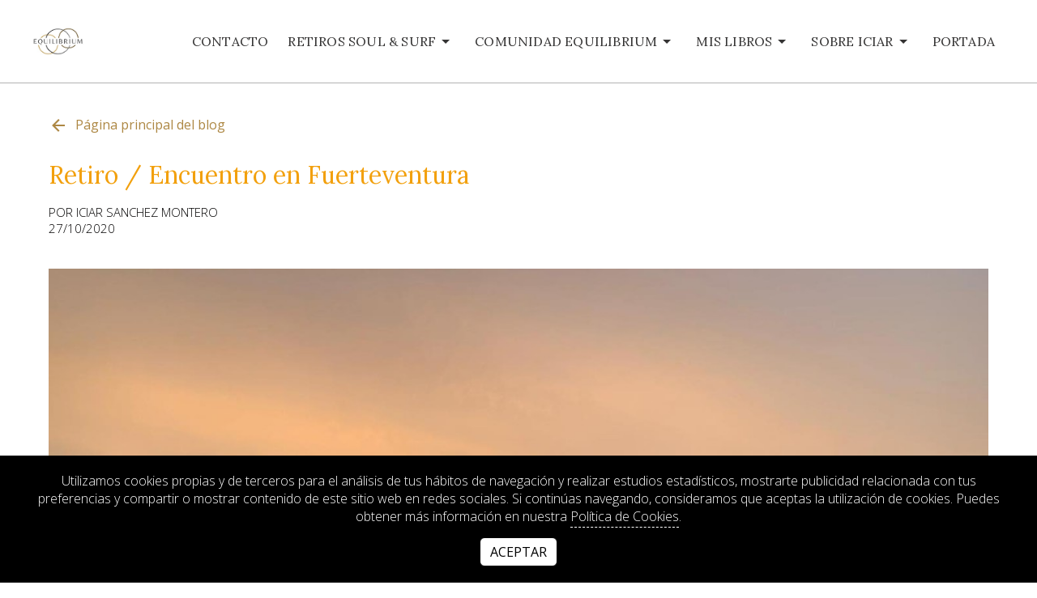

--- FILE ---
content_type: text/html; charset=UTF-8
request_url: https://www.iciarsanchezmontero.com/blog/retiro-encuentros-en-fuerteventura
body_size: 10702
content:
<!DOCTYPE html>
<html lang="es-ES" style="scroll-behavior: smooth;">

    <head>
        <meta charset="utf-8">
        <meta http-equiv="X-UA-Compatible" content="IE=edge">
        <meta name="viewport" content="width=device-width, initial-scale=1"> 
        <meta name="csrf-token" content="fD5DtCyqLuLUdlGAbmkFUeQPQcpIdP4qhVoCiSlU">
        <meta name="lang" content="es"/>
        <script>(()=>{window.witaps={'tplGlobals':JSON.parse(atob('W10='))};})();</script> 
        <link rel="shortcut icon" type="image/peg" href="/public/250x250/17448719775206u3xAM0.jpeg" />
        <title>Retiro / Encuentro en Fuerteventura - Web Oficial de ICIAR SANCHEZ MONTERO</title><meta name="description" content="Siempre he sentido a esta isla como mi refugio y ahora tengo la oportunidad de compartirlo. He organizado con mucho amor estos  talleres, yoga, meditaciones, excursiones, un alojamiento increíble y unas comidas maravillosas. Tomate unos minutos para decidir regalarte presente. ¡Te espero!"><meta name="robots" content="all"><meta property="og:title" content="Retiro / Encuentro en Fuerteventura" /><meta property="og:description" content="Siempre he sentido a esta isla como mi refugio y ahora tengo la oportunidad de compartirlo. He organizado con mucho amor estos  talleres, yoga, meditaciones, excursiones, un alojamiento increíble y unas comidas maravillosas. Tomate unos minutos para decidir regalarte presente. ¡Te espero!" /><meta property="og:type" content="website" /><meta property="og:locale" content="es" /><meta property="og:site_name" content="Web Oficial de ICIAR SANCHEZ MONTERO" /><meta property="og:url" content="https://www.iciarsanchezmontero.com/blog/retiro-encuentros-en-fuerteventura" /><meta property="og:image" content="https://www.iciarsanchezmontero.com/public/800x0/16042523342652052Gpx.jpeg" /><meta name="twitter:card" content="summary_large_image" /><meta name="twitter:title" content="Retiro / Encuentro en Fuerteventura" /><meta name="twitter:description" content="Siempre he sentido a esta isla como mi refugio y ahora tengo la oportunidad de compartirlo. He organizado con mucho amor estos  talleres, yoga, meditaciones, excursiones, un alojamiento increíble y unas comidas maravillosas. Tomate unos minutos para decidir regalarte presente. ¡Te espero!" /><meta name="twitter:site" content="Web Oficial de ICIAR SANCHEZ MONTERO" /><meta name="twitter:url" content="https://www.iciarsanchezmontero.com/blog/retiro-encuentros-en-fuerteventura" /><meta name="twitter:image" content="https://www.iciarsanchezmontero.com/public/800x0/16042523342652052Gpx.jpeg" /><script type="application/ld+json">{"@context":"https:\/\/schema.org","@type":"website","name":"Retiro \/ Encuentro en Fuerteventura","description":"Siempre he sentido a esta isla como mi refugio y ahora tengo la oportunidad de compartirlo. \r\nHe organizado con mucho amor estos  talleres, yoga, meditaciones, excursiones, un alojamiento increíble y unas comidas maravillosas. \r\nTomate unos minutos para decidir regalarte presente. \r\n¡Te espero!","url":"https:\/\/www.iciarsanchezmontero.com\/blog\/retiro-encuentros-en-fuerteventura","image":"https:\/\/www.iciarsanchezmontero.com\/public\/800x0\/16042523342652052Gpx.jpeg"}</script>        
        <link rel="preconnect" href="https://fonts.googleapis.com">
        <link rel="preconnect" href="https://fonts.gstatic.com" crossorigin>
                    <link href="https://fonts.googleapis.com/css2?family=Open+Sans:ital,wght@0,300;0,400;0,600;0,700;0,800;1,300;1,400;1,600;1,700;1,800&display=swap" rel="stylesheet">
                    <link href="https://fonts.googleapis.com/css2?family=Lora:ital,wght@0,400;0,500;0,600;0,700;1,400;1,500;1,600;1,700&display=swap" rel="stylesheet">
        
        
        
        <style>:root{--color-bg:#ffffff;--color-text:#030202;--color-primary:#f2a00d;--color-secondary:#ad8743;--color-aditional:#4da39a;--font-titles:'Lora', serif;--font-body:'Open Sans', sans-serif;--logo-height:50px;--ab-bg-color: #febd69;--ab-radius: 16px;--ab-color-text: #030202;--ab-color-border: #000000;--ab-border-width: 1px;--ab-font-weight: 400;}</style>
        <script src="https://www.iciarsanchezmontero.com/js/web.js?v=1.0.38"></script>
        <link href="https://www.iciarsanchezmontero.com/css/web.css?v=1.0.38" rel="stylesheet">
        
        <!-- Google tag (gtag.js) - Google Analytics -->
<script async src="https://www.googletagmanager.com/gtag/js?id=UA-143791703-3">
</script>
<script>
  window.dataLayer = window.dataLayer || [];
  function gtag(){dataLayer.push(arguments);}
  gtag('js', new Date());

  gtag('config', 'UA-143791703-3');
</script>



    <!-- Meta Pixel Code -->
<script>
!function(f,b,e,v,n,t,s)
{if(f.fbq)return;n=f.fbq=function(){n.callMethod?
n.callMethod.apply(n,arguments):n.queue.push(arguments)};
if(!f._fbq)f._fbq=n;n.push=n;n.loaded=!0;n.version='2.0';
n.queue=[];t=b.createElement(e);t.async=!0;
t.src=v;s=b.getElementsByTagName(e)[0];
s.parentNode.insertBefore(t,s)}(window, document,'script',
'https://connect.facebook.net/en_US/fbevents.js');
fbq('init', '555361263750960');
fbq('track', 'PageView');
</script>
<noscript><img height="1" width="1" style="display:none"
src="https://www.facebook.com/tr?id=555361263750960&ev=PageView&noscript=1"
/></noscript>
<!-- End Meta Pixel Code -->
    </head>


    <body>

        <div class="page--container">
            
            <header>
    <div class="header-wrap">

        <div class="logo">
                            <a href="/"><img src="/public/0x250/17448719775206u3xAM0.jpeg" alt="Logotipo" /></a>
                    </div>

        <nav>
                            <ul class="menu-general" id="48134445-5fe6-47d0-b8c4-d8d137952560">
            <li>
            <a href="/contacto" target="_self">
                CONTACTO
                            </a>
                    </li>
            <li>
            <a href="#" target="_self">
                RETIROS SOUL &amp; SURF
                                    <svg style="width:24px;height:24px" viewBox="0 0 24 24">
                        <path fill="currentColor" d="M7,10L12,15L17,10H7Z" />
                    </svg>
                            </a>
                            <ul>
                                            <li><a href="/expandetualma" target="_self">Retiro Soul &amp; Surf Fuerteventura</a></li>
                                    </ul>
                    </li>
            <li>
            <a href="#" target="_self">
                COMUNIDAD EQUILIBRIUM
                                    <svg style="width:24px;height:24px" viewBox="0 0 24 24">
                        <path fill="currentColor" d="M7,10L12,15L17,10H7Z" />
                    </svg>
                            </a>
                            <ul>
                                            <li><a href="/equilibrium" target="_self">EQuilibrium</a></li>
                                            <li><a href="/trabajar-vs-tragozar" target="_self">Segundo pilar: Propósito.</a></li>
                                            <li><a href="/registros-akashicos" target="_self">Sesiones Registros Akáshicos</a></li>
                                    </ul>
                    </li>
            <li>
            <a href="#" target="_self">
                MIS LIBROS
                                    <svg style="width:24px;height:24px" viewBox="0 0 24 24">
                        <path fill="currentColor" d="M7,10L12,15L17,10H7Z" />
                    </svg>
                            </a>
                            <ul>
                                            <li><a href="/libro-que-divino-ser-humana" target="_self">Que Divino Ser humana</a></li>
                                            <li><a href="/perfectas-cicatrices" target="_self">Trilogía Soñando Pasión</a></li>
                                    </ul>
                    </li>
            <li>
            <a href="/sobre-iciar" target="_self">
                SOBRE ICIAR
                                    <svg style="width:24px;height:24px" viewBox="0 0 24 24">
                        <path fill="currentColor" d="M7,10L12,15L17,10H7Z" />
                    </svg>
                            </a>
                            <ul>
                                            <li><a href="https://equilibriuminfinito.com/" target="_self">Newsletter &quot;Pildoras sin prisa pero con Alma&quot;</a></li>
                                            <li><a href="/blog" target="_self">Blog Reflexiones</a></li>
                                    </ul>
                    </li>
            <li>
            <a href="/" target="_self">
                Portada
                            </a>
                    </li>
    </ul>
<div class="hamburguer">
    <a href="#" for="48134445-5fe6-47d0-b8c4-d8d137952560" title="Abrir menú">
        <span class="f"></span>
        <span class="m"></span>
        <span class="l"></span>
    </a>
</div>                    </nav>

    </div>
</header>
            <div class="page-content">
                
                
    <div class="ruler cintillo ruler-s bg--text mtop-h mbottom-xl" style="opacity:.3;height:.5px;"></div>

    <div class="blog-article-container">

    <div class="back-area">
        <a href="/blog">
            <svg style="width:24px;height:24px" viewBox="0 0 24 24">
                <path fill="currentColor" d="M20,11V13H8L13.5,18.5L12.08,19.92L4.16,12L12.08,4.08L13.5,5.5L8,11H20Z" />
            </svg>
            Página principal del blog
        </a>
    </div>

    <h1 class="h-none h-left ptop-h pbottom-h bg--transparent color---primary" style="text-transform: none;">Retiro / Encuentro en Fuerteventura</h1>
    
    <p class="uppercase" style="line-height: 20px;font-size: 15px;">
                    POR Iciar Sanchez Montero<br>
                27/10/2020
    </p>

            <img src="/public/1200x0/16042523342652052Gpx.jpeg" class="mtop-xl" style="width:100%;" alt="Retiro / Encuentro en Fuerteventura" />
    
    <p><a href="https://www.iciarsanchezmontero.com/encuentro-retiro-fuerteventura"><u><strong>RETIRO/ ENCUENTRO EN FUERTEVENTURA</strong></u></a></p>

<p><strong>(Grupos muy reducidos)</strong></p>

<p>Retiro Fuerteventura.</p>

<p>Soul & surf.</p>

<p>La magia de volver a ti. </p>

<p> </p>

<ul>
	<li>Yoga.</li>
	<li>Mindfulness</li>
	<li>Inspiraci&oacute;n</li>
	<li>Calma</li>
	<li>Naturaleza</li>
	<li>Mar</li>
	<li>Dunas</li>
	<li>Charlas tem&aacute;ticas</li>
	<li>Meditaciones</li>
	<li>Ejercicios pr&aacute;cticos para transitar de las etiquetas al ser</li>
	<li>Desarrollo de conciencia</li>
	<li>Test muscular</li>
	<li>Taller de conciencia sostenible y ecol&oacute;gico.</li>
	<li>Sol</li>
	<li>Aire</li>
	<li>Espacio</li>
	<li>Atardecer en el volc&aacute;n de Lajares</li>
	<li>Excursi&oacute;nen Zodiac privada a Isla de Lobos.</li>
	<li>Alojamiento muy especial con piscina privada, gimnasio y vistas al mar</li>
</ul>

<p> </p>

<p><strong>UN ESPACIO LLENO DE PEQUE&Ntilde;OS DETALLES Y PREPARADO CON MUCHO CARI&Ntilde;O PARA ENTREGARTE LO MEJOR DE MI, DE ESTA ISLA Y DEL EQUIPO QUE FORMA ESTE RETIRO PENSADO CON AMOR PARA TU BIENESTAR</strong></p>

<p> </p>

<p> </p>

<p>Si las fechas no te encajan y te gustar&iacute;a venir a Fuerteventura, consulta plaza y reserva para los siguientes encuentros. Grupos muy reducidos. Plazas muy limitadas.</p>

<p>Email: iciarsanchezmontero@gmail.com Tlfno: 678 47 47 07</p>

<p> </p>

<p><a href="https://www.iciarsanchezmontero.com/encuentro-retiro-fuerteventura">RETIRO / ENCUENTRO EN  FUERTEVENTURA</a></p>

<p> </p>

<p><u><strong>1.- Por qu&eacute; venir a este retiro</strong></u></p>

<p> </p>

<p>¿Y porqu&eacute; no?</p>

<p> </p>

<p>As&iacute; fue como mi amiga Sonia apareci&oacute; hace unos meses en la isla.</p>

<p>¿Y porqu&eacute; no? fue mi repuesta cuando ella me coment&oacute; al tel&eacute;fono “Me gustar&iacute;a mucho estar ah&iacute;… “</p>

<p> </p>

<p>En esa misma semana, mientras yo sal&iacute;a del agua y juntas ve&iacute;amos una puesta de sol yo le coment&eacute;, “Me encantar&iacute;a hacer un encuentro con mas personas y compartir todo esto” y ella me contesto.. “¿y porqu&eacute; no? “</p>

<p> </p>

<p>Ahora te toca a ti.</p>

<p> </p>

<p>¿Te gustar&iacute;a venir a este encuentro en Fuerteventura?</p>

<p> </p>

<p>Te lo mereces y mas en el momento actual de tanta incertidumbre.</p>

<p> </p>

<p>El ma&ntilde;ana, m&aacute;s tarde o en otra ocasi&oacute;n se ha convertido en una utop&iacute;a en los tiempos que vivimos.</p>

<p> </p>

<p>Si ha llegado esta informaci&oacute;n y la posibilidad de pasar unos dias juntos es una oportunidad para vivir una experiencia diferente y es hay donde ocurre la magia.</p>

<p> </p>

<p>Siempre estamos buscando unos motivos mega importantes que suelen estar fuera de nosotros y el &uacute;nico motivo relevante que existe eres t&uacute;.</p>

<p> </p>

<p>Te puedo contar que en Fuerteventura en pleno invierno tenemos sol, un clima incre&iacute;ble, unos espacios abiertos a la naturaleza de pel&iacute;cula. Tambi&eacute;n tenemos la posibilidad de ba&ntilde;arnos en el mar, practicar deporte al aire libre o ver una puesta de sol junto a nuestros amigos.</p>

<p> </p>

<p>Pero lo mas importante es lo que ocurre dentro de cada uno de nosotros cuando vivimos estas experiencias. Sentimos gratitud, calma, armon&iacute;a, nos acordamos de la gente que queremos y  nos sentimos afortunados de poder disfrutar de una cita con nosotros mismos.</p>

<p> </p>

<p> </p>

<p><a href="https://www.iciarsanchezmontero.com/encuentro-retiro-fuerteventura"><u><strong>2.- Una cita contigo</strong></u></a></p>

<p> </p>

<p>Muchas veces he pasado tardes o fines de semana intentando cerrar una cita o un plan, pensando en qu&eacute; podr&iacute;a organizar para esos dias libres que llegan en breve en el calendario.</p>

<p> </p>

<p>En esos momentos,  parece que todos est&aacute;n entusiasmados con sus planes, destinos sugerentes y viajes creativos. Me sol&iacute;a pasar que ten&iacute;a urgencia por rellenar esas fechas aunque las opciones no me motivaban en exceso.</p>

<p> </p>

<p>Tienes  que aprovechar el tiempo.</p>

<p>Algo hay que hacer.</p>

<p> </p>

<p>Si tu mente te ha contado esta pel&iacute;cula alguna vez, seguro que tenemos mucho mas en com&uacute;n de lo que a primera vista pueda parecer.</p>

<p> </p>

<p>Ahora la situaci&oacute;n que vivimos ha cambiado mucho. Afortunadamente ya no necesito desplazarme o viajar por imposici&oacute;n ajena o propia porque me encuentro en un para&iacute;so y me gustar&iacute;a que pudieras disfrutarlo al menos por unos dias con todas las garant&iacute;as y actividades que he preparado con tanto cari&ntilde;o.</p>

<p> </p>

<p>Somos buscadores y buscadoras. No lo podemos evitar, llevamos dentro una semilla que nos impulsa a hacernos preguntas. A buscar y cuestionar lo que la mayor&iacute;a integra como norma y rutina. T&uacute; y yo le plantamos las respuestas a los t&iacute;picos t&oacute;picos (es as&iacute; para todos, bueno que vas hacer, piensas demasiado, ya pasar&aacute;, etc… ).</p>

<p> </p>

<p>Durante tres a&ntilde;os he intentado buscar respuesta a preguntas que seguro compartimos y ha sido realmente emocionante. No f&aacute;cil. La vida me empez&oacute; a enviar desaf&iacute;os cada vez m&aacute;s grandes y entonces pens&eacute; que deb&iacute;a ser mas grande que mis problemas ya que exist&iacute;a la posibilidad real de que estos seguir&iacute;an ocurriendo: muerte de seres queridos, parejas rotas, inseguridad profesional, motivaci&oacute;n personal y ahora llego este virus…</p>

<p> </p>

<p>Si estamos vivos estamos sujetos si o s&iacute; a las circunstancias y experiencias de este viaje, as&iacute; que mejor buscar la forma de vivir en paz y feliz con todo ello.</p>

<p> </p>

<p>Para poder encontrar la informaci&oacute;n y cosas nuevas lo  &uacute;nico que deb&iacute;a  hacer era tan sencillo c&oacute;mo buscar en sitios diferentes, conocer gente nueva, mover mi energ&iacute;a, cambiar mi vibraci&oacute;n.</p>

<p> </p>

<p>Exactamente lo que ocurrir&aacute; en este retiro.</p>

<p> </p>

<p>Estar abierta al cambio y repetirme constantemente: “si el universo me sostiene, solo tengo que confiar” me cambia literalmente mi presente.</p>

<p> </p>

<p>Todo es mucho mas sencillo de lo que nuestra mente nos cuenta cuando soltamos la responsabilidad y la culpa sobre lo que hemos vivido o lo que vamos a vivir.</p>

<p> </p>

<p>Pero no por ello deja de ser dif&iacute;cil encontrar la manera de llegar a ello.</p>

<p> </p>

<p>Somos mucho m&aacute;s que un trabajo, un amigo,  una pareja, una madre, un padre o una mujer o un hombre. Somos seres &uacute;nicos con un valor incre&iacute;ble independientemente de las etiquetas que llevemos colgadas por nuestra condici&oacute;n de nacimiento o nuestras experiencias pasadas.</p>

<p> </p>

<p>Cr&eacute;eme que me encantar&iacute;a escribirte mas cosas para que decidieras coger mi mano, confiar y  acercarte conmigo a este retiro para  poder compartir desde el coraz&oacute;n el camino m&aacute;s bonito que jamas pens&eacute; recorrer.</p>

<p> </p>

<p>S&eacute; que vamos a tener momentos incre&iacute;bles experimentando juntos la presencia de aquello que se llama amor y reside dentro de todos nosotros a trav&eacute;s de las actividades organizadas.</p>

<p> </p>

<p>Yo no soy un producto de marketing, soy una mujer real  que ha sido tambaleaba por la vida con grandes desaf&iacute;os que transform&eacute; en amor incondicional hacia m&iacute;.</p>

<p> </p>

<p>Antes de escribir mis libros y comenzar a compartir en redes charlas, peque&ntilde;os videos y conferencias, mont&eacute; mi propia empresa embarazada para manejar con autonom&iacute;a el tiempo que deb&iacute;a dedicar a mi maternidad. Antes de eso trabaj&eacute; durante quince a&ntilde;os para una gran compa&ntilde;&iacute;a invirtiendo el 90% de tiempo en ella. A los treinta a&ntilde;os y gracias a esa misma empresa empec&eacute; un proyecto en Fuerteventura.</p>

<p> </p>

<p>Es aqu&iacute; donde la energ&iacute;a de la naturaleza me sorprende y empuja con fuerza. El mar, el cielo, la monta&ntilde;a y el aire son fuentes inagotables que nos recargan sin pedir nada a cambio, pero tambi&eacute;n nos transforman.</p>

<p> </p>

<p>En cuento llegues aqu&iacute; podr&aacute;s notar como todo tu cuerpo integra la energ&iacute;a de la isla sin pedirte nada a cambio. Solo conf&iacute;a y abraza todo lo que est&aacute; por llegar. Desde el momento que lees estas l&iacute;neas y pones en tu mente esta posibilidad, ya ha empezado el verdadero encuentro contigo.  ¡Felicidades!</p>

<p> </p>

<p><u><strong>3.- Actividades.</strong></u></p>

<p> </p>

<p>Este es un peque&ntilde;o resumen de los pilares que tendremos durante los 4 d&iacute;as en Fuerteventura. Como seremos un grupo muy reducido siempre existe la posibilidad de adaptarnos a las necesidades y circunstancias que nos vayan surgiendo.</p>

<p> </p>

<p>Todas ellas est&aacute;n pensadas con mucho cari&ntilde;o, ilusi&oacute;n y con la intenci&oacute;n de que sean herramientas que nos ayuden a sentir en calma y con serenidad la esencia, dones y talentos que nos acompa&ntilde;an desde siempre.</p>

<p> </p>

<p><strong>Yoga, estiramientos y midfullness</strong></p>

<p> </p>

<p>Una ma&ntilde;ana tomaba un caf&eacute; y alguien me pregunto si me llamaba Iciar porque me hab&iacute;a visto en algun video de instagram. As&iacute; fue como conoc&iacute; a Iago, un experimentado profesor de Yoga nacido en Galicia y residente en la isla.</p>

<p> </p>

<p>Su pasi&oacute;n es perderse con sus alumnos en las dunas para compartir aquello que no puede ense&ntilde;arse: Amar el silencio y abrazar el presente.</p>

<p> </p>

<p>Deseando despertar el cuerpo cada ma&ntilde;ana al lado</p>

<p>de Iago.</p>

<p> </p>

<p><strong>Desarrollo de la conciencia y test muscular.</strong></p>

<p> </p>

<p>Contaremos con la herramienta del test muscular a trav&eacute;s de facilitadores que han aportado mucha claridad a mi vida ayud&aacute;ndome a confiar y reconocer mi intuici&oacute;n.</p>

<p>Si no has escuchado hablar de ello  ser&aacute; informaci&oacute;n apasionante de integrar. El nivel de conciencia marca la forma en la que entendemos el mundo.</p>

<p> </p>

<p>Si ya lo conoces seguro que te apasionar&aacute; la oportunidad de testar tus vidas pasadas, estado de conciencia, equilibro en nuestros sistema de chakras  y cuestiones que nos suponen un reto en nuestro d&iacute;a a d&iacute;a.</p>

<p> </p>

<p>Tendremos la oportunidad de testar nuestra evoluci&oacute;n de conciencia antes y despu&eacute;s de este encuentro.</p>

<p>Taller sostenible y ecol&oacute;gico.</p>

<p> </p>

<p> </p>

<p> </p>

<p> </p>

<p><strong>Excursi&oacute;n en Zodiac privada a Isla de Lobos.</strong></p>

<p> </p>

<p>Encuentro con el mar, mi gran desconocido. Dejar que la inmensidad del elemento agua nos pueda conquistar por completo y explorar el fondo submarino de la Isla de Lobos.</p>

<p> </p>

<p>Tengo 42 a&ntilde;os pero mi infancia y juventud ha estado muy alejada del mar hasta que llegue a esta isla. Aqu&iacute; prob&eacute; por primera vez deportes acu&aacute;ticos, me revolcaron las olas y me rompi&oacute;  los pies el reef.</p>

<p> </p>

<p>Este elemento me aporta humildad y verdad, y no se me ocurre mejor actividad que desde una zodiac  para observarle mientras surcamos sus aguas. Aqu&iacute; podremos realizamos ejercicios de  meditaci&oacute;n activa, volver al momento presente y conciencia.</p>

<p> </p>

<p>La magia de esta actividad habla por s&iacute; sola. Espero que te guste.</p>

<p> </p>

<p><strong>Calder&oacute;n hondo de Lajares.</strong></p>

<p> </p>

<p>No pod&iacute;a falta una visita a la portada de mis libros. Ese volc&aacute;n que tantas veces he subido riendo,  llorando, preocupada, sola o con Naia en su bolsita porta bebes, entusiasmada o apasionada. Este volc&aacute;n siempre se ha ocupado de darme su energ&iacute;a  y abrazarme.</p>

<p> </p>

<p>Conexi&oacute;n con las monta&ntilde;as volc&aacute;nicas al atardecer. Un paseo por la ladera del Calderon Hondo con sus piedras rojas y y cielos pintado con colores que solo los &aacute;ngeles son capaces de reproducir en este lienzo de nubes.</p>

<p> </p>

<p>Ser&aacute; muy emocionante estar juntos en ese volc&aacute;n que simboliza tanto en mi vida. Perdonarme si lloro un poco ah&iacute;, jajaja seguro que me emociono mucho.</p>

<p> </p>

<p>En esta actividad nos llevaremos el picnic  para despedir y agradecer el d&iacute;a. Esperamos que las  nubes y el sol se pongan de acuerdo  esa tarde para ofrecernos el gran espect&aacute;culo del atardecer.</p>

<p> </p>

<p><strong>Mis Charlas, tertulias y conferencias. </strong>  De m&iacute; para ti, de ida y vuelta.</p>

<p> </p>

<p>La cultura Tao renuncia a la palabra porque viene de la mente y responde a un programa aprendido. Seg&uacute;n esta filosof&iacute;a no emerge la verdadera naturaleza del ser a trav&eacute;s de la conversaci&oacute;n.</p>

<p> </p>

<p>En mi caso la comunicaci&oacute;n es una herramienta que me ayuda a entender, abrir y sentir aquello que tenemos muy cerca y a veces no somos capaces de ver.</p>

<p> </p>

<p>Como ya has visto en mis redes, para m&iacute; la comunicaci&oacute;n a trav&eacute;s de frases, cortos videos, charlas, conferencias es una pasi&oacute;n porque me ayuda a enfocarme a diario hacia lo positivo, lo importante y lo que realmente tiene valor.</p>

<p> </p>

<p>Compartir&eacute; contigo todo el aprendizaje, herramientas, tips, inspiraciones y motivaciones que me han tra&iacute;do a este lugar m&aacute;gico que es Fuerteventura.</p>

<p> </p>

<p>Pero no solo ha sido un viaje f&iacute;sico, ha sido una transformaci&oacute;n que empec&eacute; buscando una mejora profesional y se convirti&oacute; en un desarrollo espiritual.</p>

<p>  </p>

<p><a href="https://www.iciarsanchezmontero.com/encuentro-retiro-fuerteventura"><u><strong>¿Qu&eacute; te llevar&aacute;s?</strong></u></a></p>

<p> </p>

<p><strong>Serenidad y claridad.</strong></p>

<p>Esta es mi intenci&oacute;n con el retiro. Aportar claridad, entrar en ese ruido mental y separar  juntos la paja del trigo.</p>

<p>Llegar  a identificar las preguntas adecuadas para encontrar las respuestas necesarias.</p>

<p>Nuestras mayores preocupaciones o peores estados de &aacute;nimos son solo la suma de preguntas que dejamos sin respuesta formuladas a veces incluso de manera inconsciente.</p>

<p> </p>

<p>Todo lo que no resolvemos se acumula.  La claridad da poder.</p>

<p> </p>

<p><strong>Herramientas</strong></p>

<p>Anclajes, recuerdos, motivos, inspiraciones y herramientas para aplicar en el d&iacute;a a d&iacute;a. Renovar bater&iacute;as, rellenar combustible o re conectar, como t&uacute; lo quieras llamar. Todos necesitamos un espacio donde soltar y volver a recargarnos. Estos d&iacute;as est&aacute;n preparados para ti.</p>

<p> </p>

<p><strong>Amigas/os. Almas Compa&ntilde;eras. </strong></p>

<p>Antes de vernos ya nos podremos sentir. No solo compartiremos un desayuno en la piscina, sino que cada uno de nosotros cuando decide acudir a este encuentro se convierte tambi&eacute;n en maestro para el resto.  El puzzle se completa con cada pieza y todas ellas son importantes, imprescindibles y &uacute;nicas.  Lo que t&uacute; eres, traes, tienes y entregas es un regalo que aportas.</p>

<p> </p>

<p>Gracias anticipadas por permitirnos disfrutar y aprender tambi&eacute;n a tu lado.</p>

<p> </p>

<p><strong>Fotos emocionales. Anclajes para el dia a dia. </strong></p>

<p>Puede parecer poco espiritual, pero s&iacute;, te llevar&aacute;s muchas fotos preciosas de sonrisas, paisajes, momentos, cielos, etc.  que van a decorar m&aacute;s tarde tu hogar, una postal, una frase o el post de tus redes sociales.</p>

<p> </p>

<p>Pero tambi&eacute;n estas fotos pueden ser mentales y emocionales. Los momentos vividos son el material que necesitamos para hacer nuestro propio &aacute;lbum.</p>

<p> </p>

<p>La felicidad que buscamos y el estado de calma solo es el resultado de momentos que decidimos vivir sin prisa y desde el coraz&oacute;n, espero que este encuentro deje bonitas fotos emocionales, f&iacute;sicas y mentales en tu &aacute;lbum.</p>

<p> </p>

<p> </p>

<p><a href="https://www.iciarsanchezmontero.com/encuentro-retiro-fuerteventura"><u><strong>4.- La casa.</strong></u></a></p>

<p> </p>

<p>Es un lugar incre&iacute;ble en el que nada m&aacute;s entrar por primera vez me conect&oacute; con la idea de realizar en ese espacio una cena con gente a la que quiero  y poder conversar tranquilo. Ese primer sue&ntilde;o  se ha convertido en una realidad y en algo mucho mas grande.</p>

<p> </p>

<p> </p>

<p>Contamos con tres ba&ntilde;os, 8  camas divididas en 4 habitaciones. </p>

<p> </p>

<p>Piscina privada, zona de barbacoa, sal&oacute;n, cocina, comedor, terraza y vistas al volcan de Lajares. Uno de los puntos mas energ&eacute;ticos de toda la isla. </p>

<p> </p>

<p> </p>

<p>Adem&aacute;s contaremos con los exteriores para actividades, disfrutar de la piscina, una barbacoa y todo ello al aire libre.</p>

<p> </p>

<p><u><strong>5.- ¿C&oacute;mo puedo reservar?</strong></u></p>

<p> </p>

<p>Solo tienes que escribir un mensaje para confirmar que quieres compartir estos dias o completar tus datos en el siguiente email iciarsanchezmontero@gmail.com </p>

<p> </p>

<p>Si las fechas de este retiro no te encajan consulta plaza y reserva para los siguientes encuentros en meses posteriores.</p>

<p> </p>

<p>Si lo deseas podemos hacer antes una sesi&oacute;n de quince minutos via  Zoom por si me quieres preguntar m&aacute;s cosas sobre como llegar desde el aeropuerto, transfer,  comidas, gustos, alergias, inter&eacute;s por alguna actividad en concreto que no ves en el programa, etc.. todo lo que se te ocurra estoy a tu entera disposici&oacute;n v&iacute;a email o en una reuni&oacute;n de zoom.</p>

<p> </p>

<p> </p>

<p>El importe del encuentro incluye todas las comidas, alojamiento y actividades. No incluye el trayecto desde el aeropuerto ya que existen varias opciones que puedo facilitarte  y var&iacute;a mucho el precio ( taxi, autob&uacute;s, coche de alquiler)</p>

<p> </p>

<p>Para mi la mas recomendable es contratar conmigo directamente el servicio de transfer para que la llegada sea lo m&aacute;s f&aacute;cil y sencilla posible. Si tu llegada coincide con otra persona intentar&eacute; juntaros para que el coste sea menor.</p>

<p> </p>

<p><strong>Transfer privado. </strong>trayecto Aeropuerto Alojamiento.</p>

<p>50€ 1 Persona.</p>

<p>55€ 2 Personas.</p>

<p>60€ 3 Personas.</p>

<p> </p>

<p><u><strong>6.- Precios</strong></u></p>

<p> </p>

<p>El precio  para el encuentro es de 1.100 €. Una inversi&oacute;n que realizas cien por cien en tu evoluci&oacute;n personal y espiritual. </p>

<p> </p>

<p>Puedes hacer el ingreso por transferencia bancaria, por bizum en el 678474707 o en los enlaces de la pagina web www.iciarsanchezmontero.com </p>

<p> </p>

<p>Cuenta bancaria Sabadell: ES65 0081 0545 5700 0164 5572</p>

<p>Bizum 678474707</p>

<p> </p>

<p>Gracias por formar parte de esta aventura, gracias por compartir tu tiempo y gracias por estar aqui revisando esta informaci&oacute;n juntos.   Espero verte muy pronto en Fuerteventura.</p>

<p> </p>

<p><a href="https://www.iciarsanchezmontero.com/encuentro-retiro-fuerteventura"><strong>Desando saber de ti muy pronto.</strong></a></p>

<p>Con todo el cari&ntilde;o del mundo:</p>

<p> </p>

<p>Iciar Sanchez!!!</p>

<p> </p>

<p> </p>

<p> </p>

<p> </p>

<p> </p>

</div>

                            </div>

            <footer>
    <div class="footer-wrap">

        <div class="footer-container">
                            <div class="menu-title">Personal de Iciar</div>
    <ul class="menu-footer">
                    <li>
                <a href="/sobre-iciar" target="_self">
                    Sobre Iciar
                </a>
                            </li>
                    <li>
                <a href="https://equilibriuminfinito.com/" target="_self">
                    Newsletter &quot; Sin prisa pero son Alma&quot;
                </a>
                            </li>
                    <li>
                <a href="/testimonios" target="_self">
                    Testimonios
                </a>
                            </li>
                    <li>
                <a href="/blog" target="_self">
                    Blog
                </a>
                            </li>
            </ul>
            
                            <div class="menu-title">Mis Redes</div>
                <ul class="menu-footer">
                                    <li><a href="https://www.facebook.com/iciarsanchezmontero" style="text-transform: capitalize;" target="_blank">facebook</a></li>
                                    <li><a href="https://www.youtube.com/channel/UCrpQlTRX_hR50b9CWtGYwfg" style="text-transform: capitalize;" target="_blank">youtube</a></li>
                                    <li><a href="https://www.instagram.com/iciarsanchezmontero/?hl=es" style="text-transform: capitalize;" target="_blank">instagram</a></li>
                                    <li><a href="https://urlebird.com/es/user/iciarsanchezmontero/" style="text-transform: capitalize;" target="_blank">tiktok</a></li>
                                    </div>

        <div class="footer-container">
                            <div class="menu-title">Mis libros</div>
    <ul class="menu-footer">
                    <li>
                <a href="/libro-que-divino-ser-humana" target="_self">
                    Que Divino Ser Humana
                </a>
                            </li>
                    <li>
                <a href="/store" target="_self">
                    Todos mis libros
                </a>
                                    <ul>
                                                    <li><a href="/perfectas-cicatrices" target="_self">Trilogía Soñando Pasión</a></li>
                                                    <li><a href="/quien-camina-a-tu-lado" target="_self">Quien camina a tu lado.</a></li>
                                            </ul>
                            </li>
            </ul>
                            <div class="menu-title">COMUNIDAD EQUILIBRIUM</div>
    <ul class="menu-footer">
                    <li>
                <a href="/eqday" target="_self">
                    Equililbrium Day
                </a>
                            </li>
                    <li>
                <a href="https://equilibriuminfinito.com/unirte-a-equilibrium-ds/" target="_self">
                    Comunidad EQuilibrium
                </a>
                            </li>
                    <li>
                <a href="/registros-akashicos" target="_self">
                    Sesiones Registros Akashicos
                </a>
                            </li>
            </ul>
                            <div class="menu-title">RETIROS SOUL &amp; SURF</div>
    <ul class="menu-footer">
                    <li>
                <a href="/expandetualma" target="_self">
                    Retiro Soul &amp; Surf Fuerteventura
                </a>
                            </li>
            </ul>
                    </div>

        <div class="footer-container">
                            <div class="menu-title">Información</div>
    <ul class="menu-footer">
                    <li>
                <a href="/contacto" target="_self">
                    Contacto
                </a>
                            </li>
                    <li>
                <a href="/aviso-legal" target="_self">
                    Aviso legal
                </a>
                            </li>
                    <li>
                <a href="/politica-de-privacidad" target="_self">
                    Política de privacidad
                </a>
                            </li>
                    <li>
                <a href="/terminos-y-condiciones" target="_self">
                    Términos y condiciones
                </a>
                            </li>
                    <li>
                <a href="/politica-de-cookies" target="_self">
                    Política de cookies
                </a>
                            </li>
            </ul>
                    </div>

    </div>
</footer>
            
                    </div>

        <div class="cookies-alert">
        
        <div class="cookies-wrap">
            <div class="alert-text">Utilizamos cookies propias y de terceros para el análisis de tus hábitos de navegación y realizar estudios estadísticos, mostrarte publicidad relacionada con tus preferencias y compartir o mostrar contenido de este sitio web en redes sociales. Si continúas navegando, consideramos que aceptas la utilización de cookies. Puedes obtener más información en nuestra <a href="/politica-de-cookies" target="_blank">Política de Cookies</a>.</div>
            
            <div class="alert-button">
                <a href="javascript:" id="cookie-dismiss-button">Aceptar</a>
            </div>
        </div>

    </div>

        
    </body>

</html>


--- FILE ---
content_type: text/css
request_url: https://www.iciarsanchezmontero.com/css/web.css?v=1.0.38
body_size: 9109
content:
@charset "UTF-8";

/*! normalize.css v8.0.1 | MIT License | github.com/necolas/normalize.css */

/* Document
   ========================================================================== */

/**
 * 1. Correct the line height in all browsers.
 * 2. Prevent adjustments of font size after orientation changes in iOS.
 */

html {
  line-height: 1.15;
  /* 1 */
  -webkit-text-size-adjust: 100%;
  /* 2 */
}

/* Sections
   ========================================================================== */

/**
 * Remove the margin in all browsers.
 */

body {
  margin: 0;
}

/**
 * Render the `main` element consistently in IE.
 */

main {
  display: block;
}

/**
 * Correct the font size and margin on `h1` elements within `section` and
 * `article` contexts in Chrome, Firefox, and Safari.
 */

h1 {
  font-size: 2em;
  margin: 0.67em 0;
}

/* Grouping content
   ========================================================================== */

/**
 * 1. Add the correct box sizing in Firefox.
 * 2. Show the overflow in Edge and IE.
 */

hr {
  box-sizing: content-box;
  /* 1 */
  height: 0;
  /* 1 */
  overflow: visible;
  /* 2 */
}

/**
 * 1. Correct the inheritance and scaling of font size in all browsers.
 * 2. Correct the odd `em` font sizing in all browsers.
 */

pre {
  font-family: monospace, monospace;
  /* 1 */
  font-size: 1em;
  /* 2 */
}

/* Text-level semantics
   ========================================================================== */

/**
 * Remove the gray background on active links in IE 10.
 */

a {
  background-color: transparent;
}

/**
 * 1. Remove the bottom border in Chrome 57-
 * 2. Add the correct text decoration in Chrome, Edge, IE, Opera, and Safari.
 */

abbr[title] {
  border-bottom: none;
  /* 1 */
  text-decoration: underline;
  /* 2 */
  -webkit-text-decoration: underline dotted;
          text-decoration: underline dotted;
  /* 2 */
}

/**
 * Add the correct font weight in Chrome, Edge, and Safari.
 */

b,
strong {
  font-weight: bolder;
}

/**
 * 1. Correct the inheritance and scaling of font size in all browsers.
 * 2. Correct the odd `em` font sizing in all browsers.
 */

code,
kbd,
samp {
  font-family: monospace, monospace;
  /* 1 */
  font-size: 1em;
  /* 2 */
}

/**
 * Add the correct font size in all browsers.
 */

small {
  font-size: 80%;
}

/**
 * Prevent `sub` and `sup` elements from affecting the line height in
 * all browsers.
 */

sub,
sup {
  font-size: 75%;
  line-height: 0;
  position: relative;
  vertical-align: baseline;
}

sub {
  bottom: -0.25em;
}

sup {
  top: -0.5em;
}

/* Embedded content
   ========================================================================== */

/**
 * Remove the border on images inside links in IE 10.
 */

img {
  border-style: none;
}

/* Forms
   ========================================================================== */

/**
 * 1. Change the font styles in all browsers.
 * 2. Remove the margin in Firefox and Safari.
 */

button,
input,
optgroup,
select,
textarea {
  font-family: inherit;
  /* 1 */
  font-size: 100%;
  /* 1 */
  line-height: 1.15;
  /* 1 */
  margin: 0;
  /* 2 */
}

/**
 * Show the overflow in IE.
 * 1. Show the overflow in Edge.
 */

button,
input {
  /* 1 */
  overflow: visible;
}

/**
 * Remove the inheritance of text transform in Edge, Firefox, and IE.
 * 1. Remove the inheritance of text transform in Firefox.
 */

button,
select {
  /* 1 */
  text-transform: none;
}

/**
 * Correct the inability to style clickable types in iOS and Safari.
 */

button,
[type=button],
[type=reset],
[type=submit] {
  -webkit-appearance: button;
}

/**
 * Remove the inner border and padding in Firefox.
 */

button::-moz-focus-inner,
[type=button]::-moz-focus-inner,
[type=reset]::-moz-focus-inner,
[type=submit]::-moz-focus-inner {
  border-style: none;
  padding: 0;
}

/**
 * Restore the focus styles unset by the previous rule.
 */

button:-moz-focusring,
[type=button]:-moz-focusring,
[type=reset]:-moz-focusring,
[type=submit]:-moz-focusring {
  outline: 1px dotted ButtonText;
}

/**
 * Correct the padding in Firefox.
 */

fieldset {
  padding: 0.35em 0.75em 0.625em;
}

/**
 * 1. Correct the text wrapping in Edge and IE.
 * 2. Correct the color inheritance from `fieldset` elements in IE.
 * 3. Remove the padding so developers are not caught out when they zero out
 *    `fieldset` elements in all browsers.
 */

legend {
  box-sizing: border-box;
  /* 1 */
  color: inherit;
  /* 2 */
  display: table;
  /* 1 */
  max-width: 100%;
  /* 1 */
  padding: 0;
  /* 3 */
  white-space: normal;
  /* 1 */
}

/**
 * Add the correct vertical alignment in Chrome, Firefox, and Opera.
 */

progress {
  vertical-align: baseline;
}

/**
 * Remove the default vertical scrollbar in IE 10+.
 */

textarea {
  overflow: auto;
}

/**
 * 1. Add the correct box sizing in IE 10.
 * 2. Remove the padding in IE 10.
 */

[type=checkbox],
[type=radio] {
  box-sizing: border-box;
  /* 1 */
  padding: 0;
  /* 2 */
}

/**
 * Correct the cursor style of increment and decrement buttons in Chrome.
 */

[type=number]::-webkit-inner-spin-button,
[type=number]::-webkit-outer-spin-button {
  height: auto;
}

/**
 * 1. Correct the odd appearance in Chrome and Safari.
 * 2. Correct the outline style in Safari.
 */

[type=search] {
  -webkit-appearance: textfield;
  /* 1 */
  outline-offset: -2px;
  /* 2 */
}

/**
 * Remove the inner padding in Chrome and Safari on macOS.
 */

[type=search]::-webkit-search-decoration {
  -webkit-appearance: none;
}

/**
 * 1. Correct the inability to style clickable types in iOS and Safari.
 * 2. Change font properties to `inherit` in Safari.
 */

::-webkit-file-upload-button {
  -webkit-appearance: button;
  /* 1 */
  font: inherit;
  /* 2 */
}

/* Interactive
   ========================================================================== */

/*
 * Add the correct display in Edge, IE 10+, and Firefox.
 */

details {
  display: block;
}

/*
 * Add the correct display in all browsers.
 */

summary {
  display: list-item;
}

/* Misc
   ========================================================================== */

/**
 * Add the correct display in IE 10+.
 */

template {
  display: none;
}

/**
 * Add the correct display in IE 10.
 */

[hidden] {
  display: none;
}

:root {
  --widget-container-width: 1000px;
}

:root {
  --font-weight: 300;
  --font-weight-fallback: 400;
}

* {
  outline: none;
  box-sizing: border-box;
}

html,
body {
  height: 100%;
  background-color: var(--color-bg);
  font-family: var(--font-body);
  color: var(--color-text);
  font-size: 16px;
  line-height: 1.4em;
  font-weight: var(--font-weight, --font-weight-fallback);
}

.page--container {
  display: flex;
  flex-direction: column;
  min-height: 100%;
  height: 100%;
  width: 100%;
  margin: 0;
  padding: 0;
}

p {
  font-family: var(--font-body);
  color: var(--color-text);
  font-size: 18px;
  line-height: 30px;
}

p img,
div img {
  display: block;
  max-width: 100%;
}

p a {
  text-decoration: none;
  color: var(--color-secondary);
  display: inline-block;
  cursor: pointer !important;
  line-height: 1.2em;
  transition: all 0.15s ease-in-out;
}

p a:hover {
  border-bottom: 1px dashed var(--color-secondary);
  transition: all 0.15s ease-in-out;
}

.image {
  margin-left: auto !important;
  margin-right: auto !important;
  max-width: 1200px !important;
  display: block;
  position: relative;
  text-align: center;
}

.image.cintillo {
  width: 100vw !important;
  max-width: 100vw !important;
  left: 50% !important;
  right: 50% !important;
  margin-left: -50vw !important;
  margin-right: -50vw !important;
}

.image img {
  width: 100%;
  display: block;
}

.image.w-100 {
  width: 100% !important;
}

.image.w-100 img {
  width: 100% !important;
  margin: auto;
}

.image.w-75 {
  width: 100% !important;
}

.image.w-75 img {
  width: 75% !important;
  margin: auto;
}

.image.w-50 {
  width: 100% !important;
}

.image.w-50 img {
  width: 50% !important;
  margin: auto;
}

.image.w-25 {
  width: 100% !important;
}

.image.w-25 img {
  width: 25% !important;
  margin: auto;
}

iframe {
  width: 100%;
}

/**
* CONTENEDOR DEL CONTENIDO DEL USUARIO
*/

.page-content {
  display: block;
  width: 100%;
  max-width: 1200px;
  flex-grow: 1;
  margin: 0 auto;
  padding: 0 20px;
}

/**
* HEADER CON EL MENÚ
*/

header {
  display: block;
  margin: 0;
  padding: 0;
  padding: 20px;
}

header .header-wrap {
  width: 100%;
  max-width: 1200px;
  margin: auto;
  display: flex;
  flex-direction: row;
  justify-content: space-between;
  align-items: center;
  flex-wrap: wrap;
}

header .header-wrap .logo {
  margin: 6px 0;
}

header .header-wrap .logo img {
  display: block;
  height: var(--logo-height);
}

header .header-wrap .logo span {
  font-family: var(--font-titles);
  color: var(--color-primary);
  font-weight: bold;
  font-size: 36px;
  line-height: 36px;
  text-transform: uppercase;
  padding: 0;
  margin: 0;
}

header .header-wrap nav {
  display: flex;
  flex-direction: row;
  min-height: 50px;
  margin: 6px 0;
}

header .header-wrap nav .menu-general {
  display: flex;
  flex-direction: row;
  margin: 0;
  padding: 0;
  list-style: none;
  flex-wrap: wrap;
}

header .header-wrap nav .menu-general li {
  display: flex;
  position: relative;
  height: 50px;
}

header .header-wrap nav .menu-general li a {
  display: flex;
  padding: 0 12px;
  font-family: var(--font-titles);
  color: var(--color-text);
  font-size: 16px;
  line-height: 16px;
  font-weight: 400;
  text-transform: uppercase;
  text-decoration: none;
  text-align: center;
  letter-spacing: 0.2px;
  align-items: center;
  opacity: 0.8;
  transition: all 0.2s ease-in-out;
}

header .header-wrap nav .menu-general li:hover {
  cursor: pointer !important;
}

header .header-wrap nav .menu-general li:hover > a {
  opacity: 1;
  background-color: var(--color-primary);
  color: var(--color-secondary);
  transition: all 0.2s ease-in-out;
}

header .header-wrap nav .menu-general li:hover ul {
  display: block;
}

header .header-wrap nav .menu-general li ul {
  display: none;
  z-index: 1001;
  list-style: none;
  list-style-position: outside;
  margin: 50px 0 0 0;
  padding: 10px 0 0;
  position: absolute;
  background-color: var(--color-primary);
  border-top: 1px solid #fff;
}

header .header-wrap nav .menu-general li ul li {
  padding: 12px 20px;
  width: auto;
}

header .header-wrap nav .menu-general li ul li a {
  opacity: 1;
  display: block;
  text-align: left;
  color: #ffffff;
  white-space: nowrap;
  transition: all 0.2s ease-in-out;
}

header .header-wrap nav .menu-general li ul li a:hover {
  color: var(--color-secondary);
  transition: all 0.2s ease-in-out;
}

header .header-wrap nav .hamburguer {
  display: none;
  margin-top: 15px;
}

header .header-wrap nav .hamburguer a span {
  top: 0;
  height: 3px;
  width: 30px;
  transition: 0.3s;
  background: #000;
  position: relative;
  display: block;
}

header .header-wrap nav .hamburguer a span + span {
  margin-top: 5px;
}

header .header-wrap nav .hamburguer a.open span.f {
  transform: rotate(45deg);
  top: 8px;
  transition: top 0.3s, transform 0.3s 0.3s;
}

header .header-wrap nav .hamburguer a.open span.l {
  transform: rotate(-45deg);
  top: 0;
  transition: top 0.3s, transform 0.3s 0.3s;
}

header .header-wrap nav .hamburguer a.open span.m {
  display: none;
}

header .header-wrap nav a.btn-login {
  display: block;
  text-decoration: none;
  border: 1px solid var(--color-primary);
  border-radius: 20px;
  height: -webkit-fit-content;
  height: -moz-fit-content;
  height: fit-content;
  padding: 8px 14px;
  text-transform: uppercase;
  font-family: var(--font-titles);
  font-size: 16px;
  line-height: 16px;
  color: var(--color-primary);
  margin: 0;
  transition: all 0.2s linear;
}

header .header-wrap nav a.btn-login:hover {
  background-color: var(--color-primary);
  color: #ffffff;
  transition: all 0.2s linear;
}

@media (max-width: 1024px) {
  header .header-wrap nav .hamburguer {
    display: block;
  }

  header .header-wrap nav .menu-general {
    display: none;
    z-index: 9000;
  }

  header .header-wrap nav .menu-general.open {
    display: block;
    position: absolute;
    left: 0;
    top: 88px;
    width: 100%;
    background-color: #ffffff;
    padding: 12px;
    border-bottom: 5px solid var(--color-secondary);
  }

  header .header-wrap nav .menu-general.open li {
    padding-top: 24px;
    display: block;
    width: 100%;
    text-align: left;
    height: initial !important;
  }

  header .header-wrap nav .menu-general.open li a,
  header .header-wrap nav .menu-general.open li a:hover {
    text-align: left;
    display: block;
    width: 100%;
    color: var(--color-text);
    background-color: #ffffff;
    line-height: 1.3em;
  }

  header .header-wrap nav .menu-general.open li a svg,
  header .header-wrap nav .menu-general.open li a:hover svg {
    display: none;
  }

  header .header-wrap nav .menu-general.open li a:hover,
  header .header-wrap nav .menu-general.open li a:hover:hover {
    color: var(--color-secondary);
    transition: all 0.2s ease-in-out;
  }

  header .header-wrap nav .menu-general.open li ul {
    position: relative;
    display: block;
    width: 100%;
    padding-left: 24px;
    background-color: #ffffff;
    margin: 0;
  }

  header .header-wrap nav .menu-general.open li ul li {
    padding-top: 12px;
    width: 100%;
    border-bottom: 1px solid var(--color-secondary);
  }

  header .header-wrap nav .menu-general.open li ul li a {
    white-space: normal;
  }
}

/**
* HEADER PÁGINA LOGIN
*/

.page-login-header {
  position: absolute;
  top: 0;
  left: 0;
  width: 100%;
}

.page-login-header header {
  display: flex;
  width: 100%;
}

.page-login-header header .logo {
  display: block !important;
  flex-grow: 1;
}

.page-login-header header .menu-wrap .btn-volver {
  border-radius: 24px;
  border-width: 1px;
  border-style: solid;
  border-color: #fff;
  color: #fff;
  opacity: 1;
  transition: all 0.2s ease-in-out;
  font-weight: 600;
  display: inline-block;
  padding: 8px 24px 8px 20px;
  text-decoration: none;
  text-transform: uppercase;
  font-size: 15px;
  line-height: 20px;
  cursor: pointer;
  background-color: transparent;
  -webkit-appearance: none;
}

.page-login-header header .menu-wrap .btn-volver:hover {
  background-color: #fff;
  color: var(--color-primary);
}

/**
* FOOTER
*/

footer {
  display: block;
  width: 100%;
  margin: 0;
  padding: 0;
  background-color: var(--color-primary);
  border-top: 5px solid var(--color-secondary);
}

footer .footer-wrap {
  width: 100%;
  max-width: 1200px;
  margin: auto;
  display: flex;
  flex-direction: row;
  justify-content: space-between;
  flex-wrap: wrap;
}

footer .footer-wrap .footer-container {
  width: 33.3333333333%;
  padding: 20px;
}

footer .footer-wrap .footer-container .menu-title {
  color: var(--color-secondary);
  text-transform: uppercase;
  font-weight: 400;
  font-size: 22px;
  line-height: 30px;
  margin: 0;
}

footer .footer-wrap .footer-container .menu-footer {
  margin-bottom: 20px;
}

footer .footer-wrap .footer-container .menu-footer li {
  padding: 3px 0;
  color: var(--color-secondary);
}

footer .footer-wrap .footer-container .menu-footer li a {
  color: #ffffff;
  text-decoration: none;
  font-size: 16px;
  font-family: var(--font-titles);
  transition: all 0.2s ease-in-out;
  font-weight: 300;
}

footer .footer-wrap .footer-container .menu-footer li a:hover {
  color: var(--color-secondary);
  transition: all 0.2s ease-in-out;
}

footer .footer-wrap .footer-container .menu-footer li ul {
  margin-top: 6px;
}

@media (max-width: 1024px) {
  footer .footer-wrap {
    flex-direction: column;
    padding-top: 20px;
  }

  footer .footer-wrap .footer-container {
    width: 100%;
    padding: 0 20px;
  }
}

/**
* CONTENEDOR BASE PARA WIDGETS QUE RESPETA EL ANCHO DE LA PÁGINA
*/

.base-container {
  width: 100%;
  max-width: 1200px;
  overflow: hidden;
  position: relative;
  margin-left: auto;
  margin-right: auto;
}

.base-container.cintillo-background {
  width: 100vw;
  max-width: 100vw;
  left: 50%;
  right: 50%;
  margin-left: -50vw;
  margin-right: -50vw;
}

.base-container.cintillo-background div,
.base-container.cintillo-background p {
  width: 100%;
  max-width: 1200px;
  margin-left: auto;
  margin-right: auto;
  padding-left: 20px;
  padding-right: 20px;
}

.base-container.cintillo {
  width: 100vw;
  max-width: 100vw;
  left: 50%;
  right: 50%;
  margin-left: -50vw;
  margin-right: -50vw;
}

.flex {
  display: flex;
  flex-direction: row;
}

.flex.flex-column {
  flex-direction: column;
}

.flex.flex-wrap {
  flex-wrap: wrap;
}

.flex .flex-grow {
  flex-grow: 1;
}

.flex .flex-50 {
  width: 50% !important;
  max-width: 50% !important;
  min-width: 50% !important;
}

.flex .flex-33 {
  width: 33.3333333333% !important;
  max-width: 33.3333333333% !important;
  min-width: 33.3333333333% !important;
}

.flex .flex-66 {
  width: 66.6666666667% !important;
  max-width: 66.6666666667% !important;
  min-width: 66.6666666667% !important;
}

.flex .flex-25 {
  width: 25% !important;
  max-width: 25% !important;
  min-width: 25% !important;
}

.flex .flex-20 {
  width: 20% !important;
  max-width: 20% !important;
  min-width: 20% !important;
}

.mtop-h {
  margin-top: 0 !important;
}

.mtop-s {
  margin-top: 12px !important;
}

.mtop-l {
  margin-top: 20px !important;
}

.mtop-xl {
  margin-top: 40px !important;
}

.mtop-xxl {
  margin-top: 80px !important;
}

.mbottom-h {
  margin-bottom: 0 !important;
}

.mbottom-s {
  margin-bottom: 12px !important;
}

.mbottom-l {
  margin-bottom: 20px !important;
}

.mbottom-xl {
  margin-bottom: 40px !important;
}

.mbottom-xxl {
  margin-bottom: 80px !important;
}

.ptop-h {
  padding-top: 0 !important;
}

.ptop-s {
  padding-top: 12px !important;
}

.ptop-l {
  padding-top: 20px !important;
}

.ptop-xl {
  padding-top: 40px !important;
}

.ptop-xxl {
  padding-top: 80px !important;
}

.pbottom-h {
  padding-bottom: 0 !important;
}

.pbottom-s {
  padding-bottom: 12px !important;
}

.pbottom-l {
  padding-bottom: 20px !important;
}

.pbottom-xl {
  padding-bottom: 40px !important;
}

.pbottom-xxl {
  padding-bottom: 80px !important;
}

.bg--transparent {
  background-color: transparent !important;
}

.bg--bg {
  background-color: var(--color-bg) !important;
}

.bg--text {
  background-color: var(--color-text) !important;
}

.bg--primary {
  background-color: var(--color-primary) !important;
}

.bg--secondary {
  background-color: var(--color-secondary) !important;
}

.bg--aditional {
  background-color: var(--color-aditional) !important;
}

.color---primary {
  color: var(--color-primary) !important;
}

.color---secondary {
  color: var(--color-secondary) !important;
}

.w-100 {
  width: 100% !important;
}

.w-75 {
  width: 75% !important;
}

.w-50 {
  width: 50% !important;
}

.w-25 {
  width: 25% !important;
}

h1 {
  margin: 0 auto;
  max-width: 1200px;
  padding: 20px 0;
  font-size: 30px;
  line-height: 42px;
  text-transform: uppercase;
}

h2 {
  margin: 0 auto;
  max-width: 1200px;
  padding: 12px 0;
  font-size: 24px;
  line-height: 32px;
}

h1,
h2 {
  box-sizing: content-box !important;
  text-align: center;
  font-family: var(--font-titles);
  font-weight: 400;
  width: 100%;
  max-width: 1200px;
  position: relative;
}

h1.h-underline,
h2.h-underline {
  padding-bottom: 4px;
  border-bottom: 3px solid var(--color-secondary);
  margin-bottom: 30px;
}

h1.h-mark,
h2.h-mark {
  position: relative;
  min-height: 60px !important;
}

h1.h-mark::after,
h2.h-mark::after {
  content: "";
  display: block;
  width: 90px;
  height: 5px;
  background-color: var(--color-secondary);
  position: absolute;
  margin-top: 12px;
  border-radius: 20px;
  left: 50%;
  transform: translateX(-50%);
}

h1.h-negative,
h2.h-negative {
  background-color: var(--color-text) !important;
  color: #ffffff;
}

h1.h-negative-primary,
h2.h-negative-primary {
  background-color: var(--color-primary) !important;
  color: #ffffff;
}

h1.h-negative-secondary,
h2.h-negative-secondary {
  background-color: var(--color-secondary) !important;
  color: #ffffff;
}

h1.h-negative-resaltado,
h2.h-negative-resaltado {
  background-color: var(--color-primary) !important;
  color: var(--color-secondary);
}

h1.h-negative-resaltado-inverso,
h2.h-negative-resaltado-inverso {
  background-color: var(--color-secondary) !important;
  color: var(--color-primary);
}

h1.h-boundary,
h2.h-boundary {
  border: 2px solid var(--color-text);
  padding-left: 20px;
  padding-right: 20px;
}

h1.h-boundary-primary,
h2.h-boundary-primary {
  border: 2px solid var(--color-primary);
  color: var(--color-primary);
  padding-left: 20px;
  padding-right: 20px;
}

h1.h-boundary-secondary,
h2.h-boundary-secondary {
  border: 2px solid var(--color-secondary);
  color: var(--color-secondary);
  padding-left: 20px;
  padding-right: 20px;
}

h1.h-cintillo,
h2.h-cintillo {
  width: 100vw;
  max-width: 100vw;
  left: 50%;
  right: 50%;
  margin-left: -50vw;
  margin-right: -50vw;
  padding-left: 0 !important;
  padding-right: 0 !important;
}

h1.h-line,
h2.h-line {
  position: relative;
  overflow: hidden;
}

h1.h-line::before,
h2.h-line::before {
  position: absolute;
  top: 51%;
  overflow: hidden;
  width: 50%;
  height: 3px;
  content: "\A0";
  background-color: var(--color-secondary);
  margin-left: calc(-50% - 20px);
  text-align: right;
}

h1.h-line::after,
h2.h-line::after {
  position: absolute;
  top: 51%;
  overflow: hidden;
  width: 50%;
  height: 3px;
  content: "\A0";
  background-color: var(--color-secondary);
  margin-left: 20px;
}

h1.h-line.h-left::after,
h2.h-line.h-left::after {
  width: 100%;
}

h1.h-line.h-right::before,
h2.h-line.h-right::before {
  width: 100%;
  margin-left: calc(-100% - 20px);
  text-align: left;
}

h1.h-asterisk,
h2.h-asterisk {
  position: relative;
}

h1.h-asterisk::after,
h2.h-asterisk::after {
  content: "*****";
  display: block;
  position: absolute;
  margin-top: -4px;
  left: 50%;
  transform: translateX(-50%);
  color: var(--color-secondary);
  font-family: Arial;
  font-size: 30px;
}

h1.h-asterisk.h-left::after,
h2.h-asterisk.h-left::after {
  left: 0;
  transform: none;
}

h1.h-asterisk.h-right::after,
h2.h-asterisk.h-right::after {
  right: 0;
  transform: none;
}

h1.h-left,
h2.h-left {
  text-align: left;
}

h1.h-left.h-mark::after,
h2.h-left.h-mark::after {
  left: 0;
  transform: none;
}

h1.h-center,
h2.h-center {
  text-align: center;
}

h1.h-right,
h2.h-right {
  text-align: right;
}

h1.h-right.h-mark::after,
h2.h-right.h-mark::after {
  left: 100%;
  transform: translateX(-100%);
}

h1.ptop-h.h-line::before,
h1.ptop-h.h-line::after,
h2.ptop-h.h-line::before,
h2.ptop-h.h-line::after {
  top: 20px !important;
}

h1.ptop-s.h-line::before,
h1.ptop-s.h-line::after,
h2.ptop-s.h-line::before,
h2.ptop-s.h-line::after {
  top: 32px !important;
}

h1.ptop-l.h-line::before,
h1.ptop-l.h-line::after,
h2.ptop-l.h-line::before,
h2.ptop-l.h-line::after {
  top: 40px !important;
}

h1.ptop-xl.h-line::before,
h1.ptop-xl.h-line::after,
h2.ptop-xl.h-line::before,
h2.ptop-xl.h-line::after {
  top: 60px !important;
}

h1.ptop-xxl.h-line::before,
h1.ptop-xxl.h-line::after,
h2.ptop-xxl.h-line::before,
h2.ptop-xxl.h-line::after {
  top: 100px !important;
}

@media (max-width: 1024px) {
  h1 {
    font-size: 28px;
    line-height: 39px;
  }

  h2 {
    font-size: 22px;
    line-height: 30px;
  }
}

@media (max-width: 768px) {
  h1 {
    font-size: 26px;
    line-height: 36px;
  }

  h1.h-line::before,
  h1.h-line::after {
    display: none;
  }

  h2 {
    font-size: 20px;
    line-height: 28px;
  }

  h2.h-line::before,
  h2.h-line::after {
    display: none !important;
  }
}

.action-wrap {
  text-align: center;
  display: block;
  width: 100%;
  max-width: 1200px;
  position: relative;
}

.action-wrap.h-cintillo {
  width: 100vw;
  max-width: 100vw;
  left: 50%;
  right: 50%;
  margin-left: -50vw;
  margin-right: -50vw;
}

.action-wrap .action-btn {
  background-color: var(--ab-bg-color);
  text-transform: uppercase;
  text-align: center;
  font-family: var(--font-titles);
  font-size: 20px;
  display: inline-block;
  padding: 12px 30px;
  color: var(--ab-color-text);
  font-weight: var(--ab-font-weight);
  line-height: 34px;
  border-radius: var(--ab-radius);
  border: var(--ab-border-width) solid var(--ab-color-border);
  text-decoration: none;
  opacity: 1;
  transition: all 0.2s ease-in-out;
}

.action-wrap .action-btn:hover {
  opacity: 0.9;
  border-color: var(--ab-bg-color);
  transition: all 0.2s ease-in-out;
}

@media (max-width: 1024px) {
  .action-wrap .action-btn {
    font-size: 18px;
    line-height: 30px;
  }
}

@media (max-width: 768px) {
  .action-wrap .action-btn {
    font-size: 16px;
    line-height: 26px;
  }
}

div.video {
  display: block;
  width: 100%;
  max-width: 1200px;
  position: relative;
}

div.video.cintillo {
  width: 100vw;
  max-width: 100vw;
  left: 50%;
  right: 50%;
  margin-left: -50vw;
  margin-right: -50vw;
}

div.video-responsive {
  width: 100%;
  overflow: hidden;
  padding-bottom: 56.25%;
  position: relative;
  height: 0;
  z-index: 100;
  margin: 0 auto;
}

.video-responsive iframe {
  left: 0;
  top: 0;
  height: 100%;
  width: 100%;
  position: absolute;
  z-index: 101;
}

.video-2-items {
  width: 100%;
  max-width: 1200px;
  position: relative;
}

.video-2-items.cintillo {
  width: 100vw;
  max-width: 100vw;
  left: 50%;
  right: 50%;
  margin-left: -50vw;
  margin-right: -50vw;
}

.video-2-items .vleft {
  padding-right: 20px !important;
}

.video-2-items .vright {
  padding-left: 20px !important;
}

.video-2-items.with-margin .vleft {
  padding-left: 40px !important;
}

.video-2-items.with-margin .vright {
  padding-right: 40px !important;
}

@media (max-width: 768px) {
  .video-2-items {
    flex-direction: column;
  }

  .video-2-items .flex-50 {
    width: 100% !important;
    max-width: 100% !important;
    min-width: 100% !important;
    padding-left: 20px;
    padding-right: 20px;
    padding-bottom: 20px;
  }

  .video-2-items .flex-50.vleft,
  .video-2-items .flex-50.vright {
    padding-left: 20px !important;
    padding-right: 20px !important;
  }

  .video-2-items.with-margin .vleft,
  .video-2-items.with-margin .vright {
    padding-left: 20px !important;
    padding-right: 20px !important;
    width: 100% !important;
    max-width: 100% !important;
    min-width: 100% !important;
  }
}

.video-3-items {
  width: 100%;
  max-width: 1200px;
  position: relative;
}

.video-3-items.cintillo {
  width: 100vw;
  max-width: 100vw;
  left: 50%;
  right: 50%;
  margin-left: -50vw;
  margin-right: -50vw;
}

.video-3-items .vleft {
  padding-right: 16px !important;
}

.video-3-items .vcenter {
  padding-left: 8px;
  padding-right: 8px;
}

.video-3-items .vright {
  padding-left: 16px !important;
}

.video-3-items.with-margin .vleft {
  padding-left: 24px !important;
}

.video-3-items.with-margin .vcenter {
  padding-left: 20px !important;
  padding-right: 20px !important;
}

.video-3-items.with-margin .vright {
  padding-right: 24px !important;
}

@media (max-width: 768px) {
  .video-3-items {
    flex-direction: column;
  }

  .video-3-items .flex-33 {
    width: 100% !important;
    max-width: 100% !important;
    min-width: 100% !important;
    padding-left: 20px;
    padding-right: 20px;
    padding-bottom: 20px;
  }

  .video-3-items .flex-33.vleft,
  .video-3-items .flex-33.vcenter,
  .video-3-items .flex-33.vright {
    padding-left: 20px !important;
    padding-right: 20px !important;
  }

  .video-3-items.with-margin .vleft,
  .video-3-items.with-margin .vcenter,
  .video-3-items.with-margin .vright {
    padding-left: 20px !important;
    padding-right: 20px !important;
    width: 100% !important;
    max-width: 100% !important;
    min-width: 100% !important;
  }
}

.blog-preview {
  width: 100%;
}

.blog-preview .article {
  position: relative;
}

.blog-preview .article .article-wrap {
  padding: 0 20px;
}

.blog-preview .article .article-wrap img {
  width: 100%;
  display: block;
  border-radius: 4px;
  transition: all 0.15s ease-in-out;
  margin-bottom: 8px;
}

.blog-preview .article .article-wrap .title {
  text-decoration: none;
  display: block;
  width: 100%;
  padding: 12px;
  font-family: var(--font-titles);
  font-size: 22px;
  font-weight: 300;
  line-height: 33px;
  color: var(--color-primary);
  opacity: 0.9;
  transition: all 0.15s ease-in-out;
}

.blog-preview .article .article-wrap .title.title-s {
  font-size: 18px;
  line-height: 25px;
  padding: 6px;
}

.blog-preview .article .article-wrap .brief {
  font-family: var(--font-body);
  font-size: 16px;
  font-weight: 300;
  line-height: 24px;
  text-decoration: none;
  opacity: 0.8;
  color: var(--color-text);
  padding: 0 12px;
  display: block;
}

.blog-preview .article.flex-50:nth-child(odd) .article-wrap {
  margin-left: -20px;
}

.blog-preview .article.flex-50:nth-child(even) .article-wrap {
  margin-right: -20px;
}

.blog-preview .article.flex-33:first-child .article-wrap {
  margin-left: -20px;
}

.blog-preview .article.flex-33:nth-child(2) .article-wrap {
  padding-left: 10px;
  padding-right: 10px;
}

.blog-preview .article.flex-33:last-child .article-wrap {
  margin-right: -20px;
}

.blog-preview .article:hover .article-wrap .title {
  opacity: 1;
  border: none !important;
  transition: all 0.15s ease-in-out;
}

.blog-preview .article:hover .article-wrap .brief {
  opacity: 1;
  border: none !important;
  transition: all 0.15s ease-in-out;
}

.blog-preview .article:hover .article-wrap img {
  box-shadow: 0px 0px 6px 0px rgba(0, 0, 0, 0.75);
  transition: all 0.15s ease-in-out;
}

.blog-article-container {
  display: block;
  width: 100%;
  margin-bottom: 80px;
}

.blog-article-container .back-area {
  margin-bottom: 28px;
  display: block;
  width: 100%;
}

.blog-article-container .back-area a {
  display: flex;
  text-decoration: none;
  color: var(--color-secondary);
  width: -webkit-fit-content;
  width: -moz-fit-content;
  width: fit-content;
  font-weight: normal;
  transition: all 0.3s linear;
}

.blog-article-container .back-area a svg {
  margin-right: 9px;
  transition: all 0.3s linear;
}

.blog-article-container .back-area a:hover svg {
  transform: translateX(-20px);
  transition: all 0.3s linear;
}

@media (max-width: 768px) {
  .blog-preview {
    flex-direction: column;
  }

  .blog-preview .flex-50,
  .blog-preview .flex-33 {
    width: 100% !important;
    min-width: 100% !important;
    max-width: 100% !important;
  }

  .blog-preview .flex-50 .article-wrap,
  .blog-preview .flex-33 .article-wrap {
    margin-left: 0 !important;
    margin-right: 0 !important;
    padding-left: 0 !important;
    padding-right: 0 !important;
  }

  .blog-preview .flex-50:not(:last-child) .article-wrap,
  .blog-preview .flex-33:not(:last-child) .article-wrap {
    margin-bottom: 24px;
  }
}

.images-2-items {
  position: relative;
  width: 100%;
}

.images-2-items .ileft {
  padding-right: 20px !important;
}

.images-2-items .iright {
  padding-left: 20px !important;
}

.images-2-items img {
  width: 100% !important;
}

.images-3-items {
  position: relative;
  width: 100%;
}

.images-3-items .ileft {
  padding-right: 20px !important;
}

.images-3-items .icenter {
  padding-left: 10px !important;
  padding-right: 10px !important;
}

.images-3-items .iright {
  padding-left: 20px !important;
}

.images-3-items img {
  width: 100% !important;
}

.images-4-items {
  position: relative;
  width: 100%;
}

.images-4-items .ileft {
  padding-right: 20px !important;
}

.images-4-items .icenter {
  padding-left: 10px !important;
  padding-right: 10px !important;
}

.images-4-items .iright {
  padding-left: 20px !important;
}

.images-4-items img {
  width: 100% !important;
}

@media (max-width: 768px) {
  .images-2-items,
  .images-3-items,
  .images-4-items {
    display: block !important;
    width: 100% !important;
  }

  .images-2-items .ileft,
  .images-2-items .icenter,
  .images-2-items .iright,
  .images-3-items .ileft,
  .images-3-items .icenter,
  .images-3-items .iright,
  .images-4-items .ileft,
  .images-4-items .icenter,
  .images-4-items .iright {
    width: 100% !important;
    min-width: 100% !important;
    max-width: 100% !important;
    padding: 0 !important;
  }

  .images-2-items .ileft,
  .images-3-items .ileft,
  .images-4-items .ileft {
    padding-top: 20px !important;
    padding-bottom: 12px !important;
  }

  .images-2-items .icenter,
  .images-3-items .icenter,
  .images-4-items .icenter {
    padding-top: 12px !important;
    padding-bottom: 12px !important;
  }

  .images-2-items .iright,
  .images-3-items .iright,
  .images-4-items .iright {
    padding-top: 12px !important;
    padding-bottom: 20px !important;
  }
}

.image.zoom-small,
.images-2-items.zoom-small,
.images-3-items.zoom-small,
.images-4-items.zoom-small {
  overflow: hidden;
}

.image.zoom-small .ileft,
.image.zoom-small .icenter,
.image.zoom-small .iright,
.images-2-items.zoom-small .ileft,
.images-2-items.zoom-small .icenter,
.images-2-items.zoom-small .iright,
.images-3-items.zoom-small .ileft,
.images-3-items.zoom-small .icenter,
.images-3-items.zoom-small .iright,
.images-4-items.zoom-small .ileft,
.images-4-items.zoom-small .icenter,
.images-4-items.zoom-small .iright {
  overflow: hidden;
}

.image.zoom-small img,
.images-2-items.zoom-small img,
.images-3-items.zoom-small img,
.images-4-items.zoom-small img {
  transform: scale(1);
  transition: all 0.25s linear;
}

.image.zoom-small img:hover,
.images-2-items.zoom-small img:hover,
.images-3-items.zoom-small img:hover,
.images-4-items.zoom-small img:hover {
  transform: scale(1.06);
  transition: all 0.25s linear;
}

.image.zoom-large,
.images-2-items.zoom-large,
.images-3-items.zoom-large,
.images-4-items.zoom-large {
  overflow: hidden;
}

.image.zoom-large .ileft,
.image.zoom-large .icenter,
.image.zoom-large .iright,
.images-2-items.zoom-large .ileft,
.images-2-items.zoom-large .icenter,
.images-2-items.zoom-large .iright,
.images-3-items.zoom-large .ileft,
.images-3-items.zoom-large .icenter,
.images-3-items.zoom-large .iright,
.images-4-items.zoom-large .ileft,
.images-4-items.zoom-large .icenter,
.images-4-items.zoom-large .iright {
  overflow: hidden;
}

.image.zoom-large img,
.images-2-items.zoom-large img,
.images-3-items.zoom-large img,
.images-4-items.zoom-large img {
  transform: scale(1);
  transition: all 0.25s linear;
}

.image.zoom-large img:hover,
.images-2-items.zoom-large img:hover,
.images-3-items.zoom-large img:hover,
.images-4-items.zoom-large img:hover {
  transform: scale(1.12);
  transition: all 0.25s linear;
}

.text-2-items {
  position: relative;
  width: 100%;
}

.text-2-items .tleft {
  padding-right: 10px !important;
}

.text-2-items .tright {
  padding-left: 10px !important;
}

@media (max-width: 768px) {
  .text-2-items {
    flex-direction: column !important;
  }

  .text-2-items .flex-50 {
    width: 100% !important;
    min-width: 100% !important;
    max-width: 100% !important;
    padding-left: 0 !important;
    padding-right: 0 !important;
  }
}

.text-1-2-items {
  position: relative;
  width: 100%;
}

.text-1-2-items .tleft {
  padding-right: 10px !important;
}

.text-1-2-items .tright {
  padding-left: 10px !important;
}

@media (max-width: 768px) {
  .text-1-2-items {
    flex-direction: column !important;
  }

  .text-1-2-items .flex-33 {
    width: 100% !important;
    min-width: 100% !important;
    max-width: 100% !important;
    padding-left: 0 !important;
    padding-right: 0 !important;
  }

  .text-1-2-items .flex-66 {
    width: 100% !important;
    min-width: 100% !important;
    max-width: 100% !important;
    padding-left: 0 !important;
    padding-right: 0 !important;
  }
}

.text-3-items {
  position: relative;
  width: 100%;
}

.text-3-items .tleft {
  padding-right: 10px !important;
}

.text-3-items .tcenter {
  padding-left: 5px !important;
  padding-right: 5px !important;
}

.text-3-items .tright {
  padding-left: 10px !important;
}

@media (max-width: 768px) {
  .text-3-items {
    flex-direction: column !important;
  }

  .text-3-items .flex-33 {
    width: 100% !important;
    min-width: 100% !important;
    max-width: 100% !important;
    padding-left: 0 !important;
    padding-right: 0 !important;
  }
}

.text-4-items {
  position: relative;
  width: 100%;
}

.text-4-items .tleft {
  padding-left: 2px !important;
  padding-right: 8px !important;
}

.text-4-items .tcenterL {
  padding-left: 5px !important;
  padding-right: 5px !important;
}

.text-4-items .tcenterR {
  padding-left: 5px !important;
  padding-right: 5px !important;
}

.text-4-items .tright {
  padding-left: 8px !important;
  padding-right: 2px !important;
}

@media (max-width: 768px) {
  .text-4-items {
    flex-direction: column !important;
  }

  .text-4-items .flex-25 {
    width: 100% !important;
    min-width: 100% !important;
    max-width: 100% !important;
    padding-left: 0 !important;
    padding-right: 0 !important;
  }
}

.text-left {
  text-align: left;
}

.text-center {
  text-align: center;
}

.text-right {
  text-align: right;
}

b,
strong {
  font-weight: 700;
}

.uppercase {
  text-transform: uppercase;
}

p {
  font-size: 18px;
}

.ruler {
  display: block;
  width: 100%;
  max-width: 1200px;
  position: relative;
}

.ruler.cintillo {
  width: 100vw;
  max-width: 100vw;
  left: 50%;
  right: 50%;
  margin-left: -50vw;
  margin-right: -50vw;
}

.ruler.ruler-xs {
  height: 1px;
}

.ruler.ruler-s {
  height: 2px;
}

.ruler.ruler-m {
  height: 4px;
}

.ruler.ruler-l {
  height: 8px;
}

.ruler.ruler-xl {
  height: 16px;
}

.ruler.ruler-xxl {
  height: 36px;
}

.form-container {
  width: 100%;
}

.form-container .form-item {
  display: block;
  width: 100%;
  padding: 12px 0;
}

.form-container .form-item label {
  display: block;
  width: 100%;
  font-family: var(--font-titles);
  font-size: 15px;
  font-weight: 400;
}

.form-container .form-item label.error {
  color: #b72b2b;
}

.form-container .form-item small {
  display: block;
  width: 100%;
  font-family: var(--font-body);
  font-size: 13px;
  font-weight: 400;
  opacity: 1;
}

.form-container .form-item small.error {
  color: #b72b2b;
}

.form-container .form-item a {
  text-decoration: none;
  color: var(--color-secondary);
  display: inline-block;
  cursor: pointer !important;
  line-height: 1.2em;
  transition: all 0.15s ease-in-out;
}

.form-container .form-item a:hover {
  border-bottom: 1px dashed var(--color-secondary);
  transition: all 0.15s ease-in-out;
}

.form-container .form-item input[type=text],
.form-container .form-item input[type=email],
.form-container .form-item input[type=number],
.form-container .form-item textarea,
.form-container .form-item select {
  -webkit-appearance: none;
  box-shadow: none;
  outline: none !important;
  border: 1px solid var(--color-text);
  width: 100%;
  margin-top: 5px;
  font-family: var(--font-body);
  font-size: 16px;
  line-height: 24px;
  color: var(--color-text);
  padding: 8px 15px;
  border-radius: 5px;
}

.form-container .form-item input[type=text].field-error,
.form-container .form-item input[type=email].field-error,
.form-container .form-item input[type=number].field-error,
.form-container .form-item textarea.field-error,
.form-container .form-item select.field-error {
  border-color: #b72b2b;
}

.form-container .form-item textarea {
  height: 120px;
}

.form-container .form-item select {
  background-image: url(/icons/menu-down.svg);
  background-repeat: no-repeat;
  background-position: center right;
  background-size: 30px;
}

.form-container .form-item button {
  cursor: pointer !important;
  -webkit-appearance: none;
  background-color: var(--ab-bg-color);
  text-transform: uppercase;
  text-align: center;
  font-family: var(--font-titles);
  font-size: 18px;
  display: inline-block;
  padding: 12px 30px;
  color: var(--ab-color-text);
  font-weight: var(--ab-font-weight);
  line-height: 26px;
  border-radius: var(--ab-radius);
  border: var(--ab-border-width) solid var(--ab-color-border);
  text-decoration: none;
  opacity: 1;
  transition: all 0.2s ease-in-out;
}

.form-container .form-item button:hover {
  opacity: 0.9;
  border-color: var(--ab-bg-color);
  transition: all 0.2s ease-in-out;
}

.form-container .form-item input[type=checkbox] {
  display: none;
}

.form-container .form-item input[type=checkbox] + span {
  cursor: pointer !important;
  display: inline-block;
  width: 20px;
  height: 20px;
  border: 1px solid var(--color-text);
  margin-bottom: -5px;
  margin-right: 6px;
  border-radius: 2px;
}

.form-container .form-item input[type=checkbox]:hover + span {
  position: relative;
}

.form-container .form-item input[type=checkbox]:hover + span::after {
  content: "";
  display: block;
  width: 14px;
  height: 14px;
  background-color: var(--color-text);
  position: absolute;
  top: 2px;
  left: 2px;
  border-radius: 2px;
  opacity: 0.25;
}

.form-container .form-item input[type=checkbox]:checked + span,
.form-container .form-item input[type=checkbox]:checked:hover + span {
  position: relative;
}

.form-container .form-item input[type=checkbox]:checked + span::after,
.form-container .form-item input[type=checkbox]:checked:hover + span::after {
  content: "";
  display: block;
  width: 14px;
  height: 14px;
  background-color: var(--color-text);
  position: absolute;
  top: 2px;
  left: 2px;
  border-radius: 2px;
  opacity: 1 !important;
}

.cite {
  display: block;
  position: relative;
  width: 75%;
  margin-left: auto;
  margin-right: auto;
  padding-left: 12px;
  padding-right: 12px;
}

.cite.cintillo-background {
  width: 100vw;
  max-width: 100vw;
  left: 50%;
  right: 50%;
  margin-left: -50vw;
  margin-right: -50vw;
}

.cite.cintillo-background .cite-wrap {
  width: 100% !important;
  max-width: 860px;
  margin-left: auto !important;
  margin-right: auto !important;
}

.cite.cintillo {
  width: 100vw;
  max-width: 100vw;
  left: 50%;
  right: 50%;
  margin-left: -50vw;
  margin-right: -50vw;
}

.cite.cintillo .cite-wrap {
  width: 100% !important;
  max-width: 75% !important;
  margin-left: auto !important;
  margin-right: auto !important;
}

.cite .cite-text {
  font-family: var(--font-body);
  font-size: 20px;
  line-height: 30px;
  font-weight: 500;
  font-style: italic;
  display: block;
  margin-bottom: 9px;
}

.cite .cite-sign {
  font-family: var(--font-titles);
  font-size: 18px;
  line-height: 26px;
  font-weight: 500;
  display: block;
}

.cite.c-mark-primary .cite-wrap {
  border-left: 4px solid var(--color-primary);
  padding-left: 24px;
}

.cite.c-mark-primary .cite-wrap.c-right {
  border-right: 4px solid var(--color-primary);
  padding-right: 24px;
}

.cite.c-mark-secondary .cite-wrap {
  border-left: 4px solid var(--color-secondary);
  padding-left: 24px;
}

.cite.c-mark-secondary .cite-wrap.c-right {
  border-right: 4px solid var(--color-secondary);
  padding-right: 24px;
}

.cite.c-mark-text .cite-wrap {
  border-left: 4px solid var(--color-text);
  padding-left: 24px;
}

.cite.c-mark-text .cite-wrap.c-right {
  border-right: 4px solid var(--color-text);
  padding-right: 24px;
}

.cite.c-mark-aditional .cite-wrap {
  border-left: 4px solid var(--color-aditional);
  padding-left: 24px;
}

.cite.c-mark-aditional .cite-wrap.c-right {
  border-right: 4px solid var(--color-aditional);
  padding-right: 24px;
}

.cite.c-left {
  text-align: left;
}

.cite.c-center {
  text-align: center;
}

.cite.c-right {
  border-left: none;
  padding-left: 0;
  text-align: right;
}

.cite.c-hide .cite-sign {
  display: none !important;
}

.cover {
  background-repeat: no-repeat;
  background-position: center center;
  background-size: cover;
  position: relative;
  display: block;
  width: 100%;
}

.cover.cover-xs {
  height: 100px;
}

.cover.cover-s {
  height: 200px;
}

.cover.cover-m {
  height: 350px;
}

.cover.cover-l {
  height: 500px;
}

.cover.cover-xl {
  height: 650px;
}

.cover.cover-xxl {
  height: 820px;
}

.cover.cintillo {
  width: 100vw;
  max-width: 100vw;
  left: 50%;
  right: 50%;
  margin-left: -50vw;
  margin-right: -50vw;
}

.cover .overlay {
  display: block;
  width: 100%;
  height: 100%;
  position: absolute;
  top: 0;
  left: 0;
  background-color: rgba(39, 39, 39, 0.5);
}

.cover .caption {
  position: absolute;
  font-weight: bold;
  color: #ffffff;
  display: block;
  width: 100%;
  padding: 24px 32px;
  font-family: var(--font-titles);
  font-size: 36px;
  line-height: 50px;
  text-shadow: 0px 0px 12px rgb(0, 0, 0);
}

.cover.noverlay .overlay {
  display: none;
}

.cover.overlay-light .overlay {
  background-color: rgba(39, 39, 39, 0.25);
}

.cover.overlay-medium .overlay {
  background-color: rgba(39, 39, 39, 0.5);
}

.cover.overlay-dark .overlay {
  background-color: rgba(39, 39, 39, 0.75);
}

.cover.overlay-gradient .overlay {
  background: rgb(39, 39, 39);
  background: linear-gradient(0deg, rgba(39, 39, 39, 0.9) 0%, rgba(39, 39, 39, 0.5) 30%, rgba(39, 39, 39, 0.2) 50%, rgba(0, 0, 0, 0) 100%);
}

.cover.c-left .caption {
  text-align: left;
}

.cover.c-center .caption {
  text-align: center;
}

.cover.c-right .caption {
  text-align: right;
}

.cover.c-top .caption {
  top: 0;
}

.cover.c-middle .caption {
  top: 50%;
  transform: translateY(-50%);
}

.cover.c-bottom .caption {
  bottom: 0;
}

.testimonial {
  display: flex;
  flex-direction: row;
  width: 80%;
  margin-left: auto;
  margin-right: auto;
  max-width: 1200px;
  position: relative;
}

.testimonial .photo {
  display: block;
  padding: 0 20px;
}

.testimonial .photo img {
  width: 120px;
  min-width: 120px;
  max-width: 120px;
  display: block;
  border-radius: 50%;
}

.testimonial .content {
  padding-left: 10px;
  display: block;
  flex-grow: 1;
}

.testimonial .content .text {
  font-family: var(--font-body);
  font-size: 18px;
  line-height: 28px;
  font-weight: inherit;
  font-style: italic;
  margin-bottom: 20px;
}

.testimonial .content .sign {
  font-family: var(--font-titles);
  font-size: 18px;
  font-weight: 400;
  display: block;
}

.testimonial.t-right .photo {
  order: 2;
}

.testimonial.t-right .content {
  order: 1;
}

.testimonial.t-right .content .text,
.testimonial.t-right .content .sign {
  text-align: right;
}

.testimonial.t-center {
  flex-direction: column;
  text-align: center;
}

.testimonial.t-center .photo {
  width: 100%;
  order: 1;
  margin-bottom: 12px;
  text-align: center;
}

.testimonial.t-center .photo img {
  display: inline-block;
}

.testimonial.t-center .content {
  width: 100%;
  order: 2;
}

.testimonial.t-center .content .text,
.testimonial.t-center .content .sign {
  width: 100%;
  text-align: center;
}

.testimonial.bg--primary .content .text,
.testimonial.bg--primary .content .sign,
.testimonial.bg--secondary .content .text,
.testimonial.bg--secondary .content .sign {
  color: #ffffff;
}

.testimonial.cintillo {
  width: 100vw;
  max-width: 100vw;
  left: 50%;
  right: 50%;
  margin-left: -50vw;
  margin-right: -50vw;
  padding-left: 20%;
  padding-right: 20%;
}

.testimonials-container {
  width: 100%;
  margin: 40px 0;
  padding: 0;
}

.testimonials-container .test-item {
  display: block;
  width: 33.3333333333%;
  margin: 0;
  padding: 10px;
}

.testimonials-container .test-item .test-wrap {
  display: block;
  background-color: var(--color-primary);
  border-radius: 12px;
  overflow: hidden;
  padding: 0 0 20px 0;
}

.testimonials-container .test-item .test-wrap .image {
  width: 100%;
}

.testimonials-container .test-item .test-wrap .image img {
  width: 100%;
  display: block;
}

.testimonials-container .test-item .test-wrap .text {
  padding: 20px 20px 0 20px;
  color: #ffffff;
}

.testimonials-container .test-item .test-wrap .author {
  font-weight: bold;
  color: var(--color-secondary);
  padding: 20px 20px 0 20px;
  text-align: center;
}

@media (max-width: 1024px) {
  .testimonials-container .test-item {
    width: 50% !important;
  }
}

@media (max-width: 768px) {
  .testimonials-container .test-item {
    width: 100% !important;
  }
}

@media (max-width: 1024px) {
  .testimonial {
    flex-direction: column;
    text-align: center;
  }

  .testimonial.cintillo {
    padding-left: 8%;
    padding-right: 8%;
  }

  .testimonial .photo {
    width: 100%;
    text-align: center;
    padding-bottom: 12px;
  }

  .testimonial .photo img {
    margin-left: auto !important;
    margin-right: auto !important;
  }
}

@media (max-width: 768px) {
  .testimonial {
    width: 94%;
  }
}

.cookies-alert {
  display: none;
  position: fixed;
  width: 100%;
  bottom: 0;
  left: 0;
  background-color: #000000;
  padding: 20px;
  z-index: 9999;
}

.cookies-alert .cookies-wrap {
  width: 100%;
  max-width: 1200px;
  margin: auto;
  text-align: center;
  font-family: var(--font-body);
  font-weight: 300;
  color: #ffffff;
}

.cookies-alert .cookies-wrap .alert-text {
  padding-bottom: 12px;
}

.cookies-alert .cookies-wrap .alert-text a {
  color: #ffffff;
  display: inline-block;
  text-decoration: none;
  padding-bottom: 2px;
  border-bottom: 1px dashed #ffffff;
}

.cookies-alert .cookies-wrap .alert-button a {
  display: inline-block;
  background-color: #ffffff;
  text-decoration: none;
  color: #000000;
  border: 1px solid #000000;
  border-radius: 6px;
  padding: 6px 12px;
  text-transform: uppercase;
  font-weight: 400;
  transition: all 0.2s ease-in-out;
}

.cookies-alert .cookies-wrap .alert-button a:hover {
  background-color: #000000;
  color: #ffffff;
  border: 1px solid #ffffff;
  transition: all 0.2s ease-in-out;
}

.carousel {
  width: 100%;
  max-width: 1200px;
  overflow: hidden;
  position: relative;
}

.carousel.cintillo {
  width: 100vw;
  max-width: 100vw;
  left: 50%;
  right: 50%;
  margin-left: -50vw;
  margin-right: -50vw;
}

.carousel img {
  display: block;
  width: 100%;
}

.carousel .carcontainer {
  display: flex;
  width: 200%;
  -webkit-animation: carouselanim 20s linear infinite;
          animation: carouselanim 20s linear infinite;
}

.carousel div {
  width: 100%;
}

.carousel div ul {
  display: flex;
  list-style-type: none;
  padding-left: 0;
  margin: 0;
}

.carousel div ul li {
  width: 100%;
  min-width: 200px;
}

@-webkit-keyframes carouselanim {
  0% {
    transform: translateX(0);
  }

  100% {
    transform: translateX(-50%);
  }
}

@keyframes carouselanim {
  0% {
    transform: translateX(0);
  }

  100% {
    transform: translateX(-50%);
  }
}

.visual-menu {
  display: block;
  width: 100%;
  max-width: 1200px;
  position: relative;
}

.visual-menu.cintillo {
  width: 100vw;
  max-width: 100vw;
  left: 50%;
  right: 50%;
  margin-left: -50vw;
  margin-right: -50vw;
}

.visual-menu .flex .flex-33 a {
  cursor: pointer !important;
  text-decoration: none;
  display: block;
}

.visual-menu .flex .flex-33 a img {
  width: 100%;
  display: block;
}

.visual-menu .flex .flex-33 a.caption {
  font-family: var(--font-titles);
  padding: 6px;
  text-transform: uppercase;
  font-size: 24px;
  line-height: 32px;
  font-weight: bolder;
  color: var(--color-secondary);
}

.visual-menu .flex .flex-33 a.description {
  font-family: var(--font-body);
  padding: 0 6px 6px 6px;
  font-size: 14px;
  line-height: 20px;
  font-weight: 300;
  color: var(--color-text);
}

.visual-menu .flex .flex-33:nth-child(1) {
  text-align: left;
  padding-right: 20px;
}

.visual-menu .flex .flex-33:nth-child(1) a {
  text-align: left;
}

.visual-menu .flex .flex-33:nth-child(2) {
  text-align: center;
  padding-left: 10px;
  padding-right: 10px;
}

.visual-menu .flex .flex-33:nth-child(2) a {
  text-align: center;
}

.visual-menu .flex .flex-33:nth-child(3) {
  text-align: right;
  padding-left: 20px;
}

.visual-menu .flex .flex-33:nth-child(3) a {
  text-align: right;
}

.visual-menu.mv-left .flex .flex-33 {
  text-align: left !important;
}

.visual-menu.mv-left .flex .flex-33 a {
  text-align: left !important;
}

.visual-menu.mv-center .flex .flex-33 {
  text-align: center !important;
}

.visual-menu.mv-center .flex .flex-33 a {
  text-align: center !important;
}

.visual-menu.mv-right .flex .flex-33 {
  text-align: right !important;
}

.visual-menu.mv-right .flex .flex-33 a {
  text-align: right !important;
}

.visual-menu.with-margin {
  padding-left: 20px !important;
  padding-right: 20px !important;
}

@media (max-width: 768px) {
  .visual-menu .flex {
    flex-direction: column;
  }

  .visual-menu .flex .flex-33 {
    width: 100% !important;
    min-width: 100% !important;
    max-width: 100% !important;
    padding-left: 0 !important;
    padding-right: 0 !important;
  }

  .visual-menu .flex .flex-33 .caption,
  .visual-menu .flex .flex-33 .description {
    text-align: center !important;
  }

  .visual-menu .flex .flex-33 .caption {
    margin-top: 9px;
  }

  .visual-menu .flex .flex-33:not(:last-child) {
    margin-bottom: 40px;
  }
}

.product-cintillo {
  display: block;
  position: relative;
  width: 100vw;
  max-width: 100vw;
  left: 50%;
  right: 50%;
  margin-left: -50vw;
  margin-right: -50vw;
  padding: 20px;
}

.product-cintillo .flex {
  width: 100%;
  max-width: 1200px;
  margin: auto;
}

.product-cintillo .flex .flex-50 {
  display: flex;
  flex-direction: column;
  text-align: center;
  justify-content: center;
}

.product-cintillo .flex .flex-50 .text {
  display: block;
  width: 100%;
  text-align: center;
  color: #ffffff;
  font-family: var(--font-titles);
  font-size: 28px;
  line-height: 36px;
  font-weight: 300;
  margin-bottom: 20px;
}

.product-cintillo .flex .flex-50 .text b,
.product-cintillo .flex .flex-50 .text strong {
  font-weight: bold;
  letter-spacing: 0.2px;
}

.product-cintillo .flex .flex-50:nth-child(1) {
  width: 40% !important;
  min-width: 40% !important;
  max-width: 40% !important;
}

.product-cintillo .flex .flex-50:nth-child(1) a {
  width: 80%;
  display: block;
  text-decoration: none;
  margin: auto;
  cursor: pointer !important;
  padding: 20px;
}

.product-cintillo .flex .flex-50:nth-child(1) a img {
  display: block;
  width: 100%;
}

.product-cintillo .flex .flex-50:nth-child(2) {
  width: 60% !important;
  min-width: 60% !important;
  max-width: 60% !important;
}

.product-cintillo.text--white .flex .flex-50 .text {
  color: #ffffff !important;
}

.product-cintillo.text--text .flex .flex-50 .text {
  color: var(--color-text) !important;
}

.product-cintillo.text--primary .flex .flex-50 .text {
  color: var(--color-primary) !important;
}

.product-cintillo.text--secondary .flex .flex-50 .text {
  color: var(--color-secondary) !important;
}

.product-cintillo.text--aditional .flex .flex-50 .text {
  color: var(--color-aditional) !important;
}

@media (max-width: 768px) {
  .product-cintillo .flex {
    flex-direction: column;
  }

  .product-cintillo .flex .flex-50,
  .product-cintillo .flex .flex-50:nth-child(1),
  .product-cintillo .flex .flex-50:nth-child(2) {
    width: 100% !important;
    min-width: 100% !important;
    max-width: 100% !important;
    margin-bottom: 24px;
  }

  .product-cintillo .flex .flex-50:not(:last-child),
  .product-cintillo .flex .flex-50:nth-child(1):not(:last-child),
  .product-cintillo .flex .flex-50:nth-child(2):not(:last-child) {
    margin-bottom: 40px;
  }
}

.paginator {
  text-align: center;
  margin-bottom: 40px;
  width: 100%;
}

.paginator nav {
  display: block;
  width: 100%;
}

.paginator nav ul.pagination {
  justify-content: center !important;
  display: flex;
  padding-left: 0;
  list-style: none;
  border-radius: 0.25rem;
}

.paginator nav ul.pagination li a,
.paginator nav ul.pagination li span {
  display: block;
  position: relative;
  float: left;
  padding: 7px 16px;
  line-height: 1.42857143;
  text-decoration: none;
  color: var(--color-primary);
  background-color: #fff;
  border: 1px solid #ddd;
  margin-left: -1px;
  font-family: var(--font-titles);
  font-size: 16px;
  font-weight: 400;
}

.paginator nav ul.pagination li a.page-link:hover {
  color: var(--color-primary);
  text-decoration: none;
  background-color: #e9ecef;
  border-color: #dee2e6;
}

.paginator nav ul.pagination li.disabled .page-link {
  color: #6c757d;
  pointer-events: none;
  cursor: auto;
  background-color: #fff;
  border-color: #dee2e6;
}

.paginator nav ul.pagination li:first-child .page-link {
  margin-left: 0;
  border-top-left-radius: 0.25rem;
  border-bottom-left-radius: 0.25rem;
}

.paginator nav ul.pagination li:last-child .page-link {
  border-top-right-radius: 0.25rem;
  border-bottom-right-radius: 0.25rem;
}

.paginator nav ul.pagination li.active {
  background-color: #37549a !important;
}

.paginator nav ul.pagination li.active span {
  z-index: 1;
  color: #fff;
  background-color: #37549a !important;
  border-color: #37549a !important;
}

.container-store .subrotulo {
  margin-top: 0;
  padding-top: 0;
  text-align: center;
}

.container-store .store-prod-wrap {
  display: flex;
  width: 100%;
  flex-wrap: wrap;
  flex-direction: row;
  justify-content: space-around;
}

.container-store .store-prod-wrap .flex-33 {
  width: 33.3333333333% !important;
  padding: 24px;
}

.container-store .store-prod-wrap .flex-33 img {
  display: block;
  width: 100%;
  margin-bottom: 20px;
}

@media (max-width: 768px) {
  .container-store .store-prod-wrap .flex-33 {
    width: 100% !important;
  }
}

.cpack {
  display: block;
  width: 100%;
}

.cpack .cpack-row {
  display: flex;
  flex-direction: row;
  width: 100%;
  justify-content: space-around;
  align-items: flex-end;
}

.cpack .cpack-row .cpack-cell {
  width: 100%;
  max-width: 33.3333333333% !important;
}

.cpack .cpack-row .cpack-cell .cpack-container img {
  width: 100%;
}

.cpack .cpack-row .cpack-cell .cpack-container .infostack {
  text-align: center;
  font-family: var(--font-titles);
  font-weight: bold;
}

.cpack .cpack-row .cpack-cell .cpack-container .infostack .precio .descuento {
  text-decoration: line-through;
  opacity: 0.5;
}

.cpack .cpack-row .cpack-cell .cpack-container .infostack .litcon {
  color: var(--color-secondary);
}

.infostack {
  text-align: center;
  font-family: var(--font-titles);
  font-weight: bold;
}

.infostack .precio .descuento {
  text-decoration: line-through;
  opacity: 0.5;
}

.infostack .litcon {
  color: var(--color-secondary);
}

@media (max-width: 768px) {
  .cpack .cpack-row {
    flex-direction: column !important;
    align-items: center;
  }

  .cpack .cpack-row .cpack-cell {
    width: 100% !important;
    max-width: 86% !important;
  }

  .cpack .cpack-row .cpack-cell:not(:last-child) {
    margin-bottom: 50px;
  }
}

.product-one-container {
  width: 100%;
}

.product-one-container.cintillo {
  display: block;
  position: relative;
  width: 100vw;
  max-width: 100vw;
  left: 50%;
  right: 50%;
  margin-left: -50vw;
  margin-right: -50vw;
  padding: 20px;
}

.product-one-container.cintillo .action-wrap {
  max-width: 100%;
}

.product-two-container {
  width: 100%;
}

.product-two-container.cintillo {
  position: relative;
  width: 100vw;
  max-width: 100vw;
  left: 50%;
  right: 50%;
  margin-left: -50vw;
  margin-right: -50vw;
  padding: 20px 40px;
}

.product-two-container.cintillo .action-wrap {
  max-width: 100%;
}

.product-two-container .flex-50:first-child {
  padding-right: 20px;
}

.product-two-container .flex-50:last-child {
  padding-left: 20px;
}

@media (max-width: 768px) {
  .product-two-container {
    display: block;
    width: 100%;
  }

  .product-two-container .flex-50 {
    width: 100% !important;
    max-width: 100% !important;
    min-width: 100% !important;
    padding-left: 20px !important;
    padding-right: 20px !important;
  }

  .product-two-container .flex-50:last-child {
    margin-top: 40px;
  }
}

.product-three-container {
  width: 100%;
  /*.flex-33:first-child {
      padding-left: 0;
      padding-right: 20px;
  }
  .flex-33:last-child {
      padding-left: 20px;
      padding-right: 0;
  }*/
}

.product-three-container.cintillo {
  position: relative;
  width: 100vw;
  max-width: 100vw;
  left: 50%;
  right: 50%;
  margin-left: -50vw;
  margin-right: -50vw;
  padding: 20px 40px;
}

.product-three-container.cintillo .action-wrap {
  max-width: 100%;
}

.product-three-container .flex-33 {
  padding-left: 10px;
  padding-right: 10px;
}

@media (max-width: 768px) {
  .product-three-container {
    display: block;
    width: 100%;
  }

  .product-three-container .flex-33 {
    width: 100% !important;
    max-width: 100% !important;
    min-width: 100% !important;
    padding-left: 20px !important;
    padding-right: 20px !important;
  }

  .product-three-container .flex-33:not(:first-child) {
    margin-top: 40px;
  }
}

.product-four-container {
  width: 100%;
  /*.flex-25:first-child {
      padding-left: 0;
      padding-right: 20px;
  }
  .flex-25:last-child {
      padding-left: 20px;
      padding-right: 0;
  }*/
}

.product-four-container.cintillo {
  position: relative;
  width: 100vw;
  max-width: 100vw;
  left: 50%;
  right: 50%;
  margin-left: -50vw;
  margin-right: -50vw;
  padding: 20px 40px;
}

.product-four-container.cintillo .action-wrap {
  max-width: 100%;
}

.product-four-container .flex-25 {
  padding-left: 10px;
  padding-right: 10px;
}

@media (max-width: 768px) {
  .product-four-container {
    display: block;
    width: 100%;
  }

  .product-four-container .flex-25 {
    width: 100% !important;
    max-width: 100% !important;
    min-width: 100% !important;
    padding-left: 20px !important;
    padding-right: 20px !important;
  }

  .product-four-container .flex-25:not(:first-child) {
    margin-top: 40px;
  }
}

.product-five-container {
  width: 100%;
  /*.flex-20:first-child {
      padding-left: 0;
      padding-right: 20px;
  }
  .flex-20:last-child {
      padding-left: 20px;
      padding-right: 0;
  }*/
}

.product-five-container.cintillo {
  position: relative;
  width: 100vw;
  max-width: 100vw;
  left: 50%;
  right: 50%;
  margin-left: -50vw;
  margin-right: -50vw;
  padding: 20px 40px;
}

.product-five-container.cintillo .action-wrap {
  max-width: 100%;
}

.product-five-container .flex-20 {
  padding-left: 10px;
  padding-right: 10px;
}

@media (max-width: 768px) {
  .product-five-container {
    display: block;
    width: 100%;
  }

  .product-five-container .flex-20 {
    width: 100% !important;
    max-width: 100% !important;
    min-width: 100% !important;
    padding-left: 20px !important;
    padding-right: 20px !important;
  }

  .product-five-container .flex-20:not(:first-child) {
    margin-top: 40px;
  }
}

.cuestionario-leccion {
  margin: 0;
  padding: 0;
}

.cuestionario-leccion .cuestionario-cerrado {
  color: rgb(246, 93, 93);
  font-weight: 600;
}

.cuestionario-leccion .descripcion {
  font-size: 16px;
  line-height: 22px;
}

.cuestionario-leccion h3 {
  font-family: var(--font-body);
  font-size: 20px;
  line-height: 28px;
  font-weight: 700;
  color: var(--color-text);
  opacity: 0.9;
  display: flex;
}

.cuestionario-leccion .cuestionario-item {
  border-bottom: 1px solid var(--color-secondary);
}

.cuestionario-leccion .cuestionario-item.checkboxlist ul {
  list-style: none;
  padding-left: 0;
}

.cuestionario-leccion .cuestionario-item.checkboxlist ul li {
  padding: 9px 0;
  padding-left: 40px;
  transition: all 0.2s linear;
}

.cuestionario-leccion .cuestionario-item.checkboxlist ul li.success {
  background-color: rgb(195, 243, 195);
  transition: all 0.2s linear;
  border-radius: 8px;
}

.cuestionario-leccion .cuestionario-item.checkboxlist ul li.success input[type=radio] + label span {
  font-weight: 600 !important;
}

.cuestionario-leccion .cuestionario-item.checkboxlist ul li.error {
  background-color: rgb(246, 93, 93);
  transition: all 0.2s linear;
  border-radius: 8px;
}

.cuestionario-leccion .cuestionario-item.checkboxlist ul li.error input[type=radio] + label span {
  font-weight: 600 !important;
  color: #fff;
}

.cuestionario-leccion .cuestionario-item input[type=radio] + label {
  -webkit-user-select: none;
  -moz-user-select: none;
  -ms-user-select: none;
  user-select: none;
  -webkit-tap-highlight-color: transparent;
  cursor: pointer;
}

.cuestionario-leccion .cuestionario-item input[type=radio]:checked + label span:first-child {
  border-color: var(--color-secondary);
  background: var(--color-secondary);
}

.cuestionario-leccion .cuestionario-item input[type=radio] + label span:first-child {
  position: relative;
  width: 20px;
  height: 20px;
  border-radius: 50%;
  transform: scale(1);
  vertical-align: middle;
  border: 1px solid #272727;
  transition: all 0.2s linear;
}

.cuestionario-leccion .cuestionario-item input[type=radio] + label span:first-child:hover {
  background-color: var(--color-secondary);
  border-color: var(--color-secondary);
  transition: all 0.2s linear;
  opacity: 0.7;
}

.cuestionario-leccion .cuestionario-item input[type=radio] + label span {
  display: inline-block;
  vertical-align: middle;
  transform: translateZ(0px);
  padding-left: 9px;
  font-weight: 400;
}

.cuestionario-leccion .cuestionario-item input[type=radio]:checked + label span:first-child svg {
  stroke-dashoffset: 0;
}

.cuestionario-leccion .cuestionario-item input[type=radio] + label span:first-child svg {
  position: absolute;
  z-index: 1;
  top: 5px;
  left: 3px;
  fill: none;
  stroke: rgb(255, 255, 255);
  stroke-width: 2;
  stroke-linecap: round;
  stroke-linejoin: round;
  stroke-dasharray: 16px;
  stroke-dashoffset: 16px;
  transform: translateZ(0px);
  transition: all 0.3s ease 0.1s;
}

.cuestionario-leccion .cuestionario-item input[type=radio] {
  display: none;
}

.cuestionario-califica {
  margin: 0;
  padding: 0;
}

.cuestionario-califica .cc-result {
  font-weight: 600;
  font-size: 20px;
}

.cuestionario-califica .cc-result.success {
  color: rgb(52, 154, 52);
}

.cuestionario-califica .cc-result.fail {
  color: rgb(200, 45, 45);
}

.cuestionario-califica .btn-container {
  margin-top: 12px;
}

.cuestionario-califica .btn-container a {
  display: inline-block;
  border: 1px solid rgb(225, 225, 225);
  background-color: rgba(225, 225, 225, 0.1);
  padding: 9px 12px;
  border-radius: 3px;
  color: rgb(100, 100, 100);
  text-decoration: none;
  font-weight: 400;
  transition: all 0.1s linear;
}

.cuestionario-califica .btn-container a:hover {
  transition: all 0.1s linear;
  background-color: rgba(225, 225, 225, 0.5);
  color: rgb(60, 60, 60);
}

